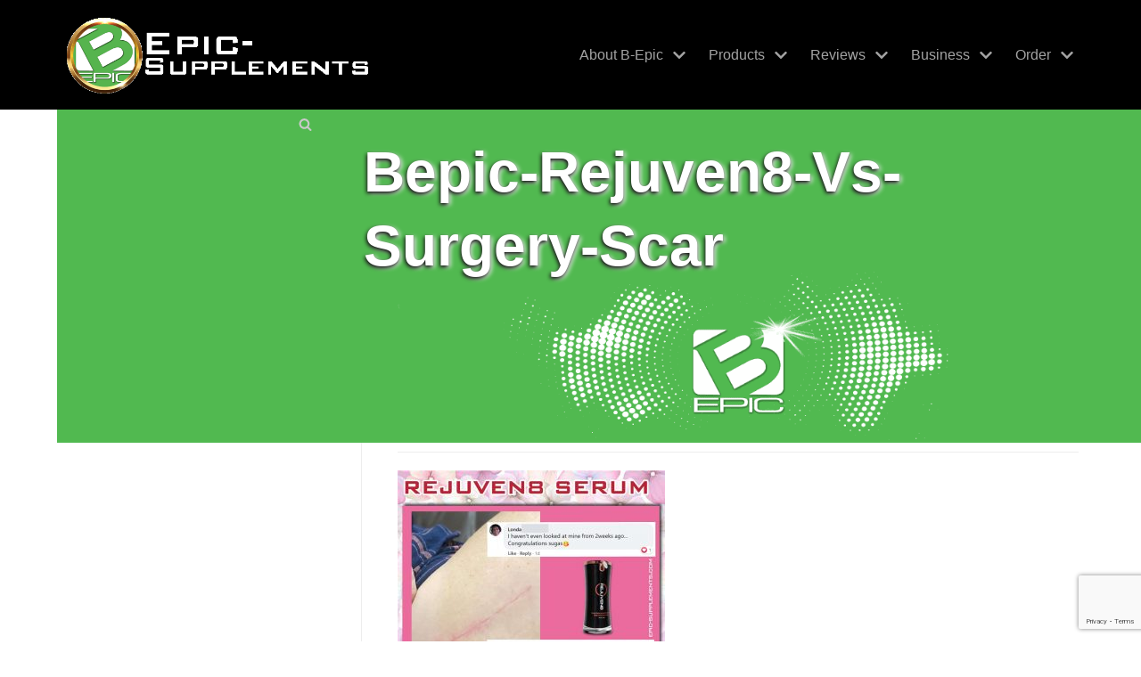

--- FILE ---
content_type: text/html; charset=UTF-8
request_url: https://epic-supplements.com/rejuven8-serum/bepic-rejuven8-vs-surgery-scar/
body_size: 12014
content:
<!DOCTYPE html><html dir="ltr" lang="en-US" prefix="og: https://ogp.me/ns#"><head><meta charset="UTF-8"><meta name="viewport" content="width=device-width, initial-scale=1, minimum-scale=1"><link rel="profile" href="http://gmpg.org/xfn/11"><link media="all" href="https://epic-supplements.com/wp-content/cache/autoptimize/css/autoptimize_9e1886079dc452a98941de465076c998.css" rel="stylesheet"><title>bepic-rejuven8-vs-surgery-scar | BEpic website: sign up &amp; buy products</title><meta name="robots" content="max-image-preview:large" /><link rel="canonical" href="https://epic-supplements.com/rejuven8-serum/bepic-rejuven8-vs-surgery-scar/" /><meta name="generator" content="All in One SEO (AIOSEO) 4.6.3" /><meta property="og:locale" content="en_US" /><meta property="og:site_name" content="BEpic website: sign up &amp; buy products | B-Epic Pills, B-Сardio &amp; B-Keto online shop" /><meta property="og:type" content="article" /><meta property="og:title" content="bepic-rejuven8-vs-surgery-scar | BEpic website: sign up &amp; buy products" /><meta property="og:url" content="https://epic-supplements.com/rejuven8-serum/bepic-rejuven8-vs-surgery-scar/" /><meta property="og:image" content="https://epic-supplements.com/wp-content/uploads/2021/05/bepic-logo-21.png" /><meta property="og:image:secure_url" content="https://epic-supplements.com/wp-content/uploads/2021/05/bepic-logo-21.png" /><meta property="article:published_time" content="2020-07-29T15:14:34+00:00" /><meta property="article:modified_time" content="2020-07-29T15:14:34+00:00" /><meta name="twitter:card" content="summary" /><meta name="twitter:title" content="bepic-rejuven8-vs-surgery-scar | BEpic website: sign up &amp; buy products" /><meta name="twitter:image" content="https://epic-supplements.com/wp-content/uploads/2021/05/bepic-logo-21.png" /> <script type="application/ld+json" class="aioseo-schema">{"@context":"https:\/\/schema.org","@graph":[{"@type":"BreadcrumbList","@id":"https:\/\/epic-supplements.com\/rejuven8-serum\/bepic-rejuven8-vs-surgery-scar\/#breadcrumblist","itemListElement":[{"@type":"ListItem","@id":"https:\/\/epic-supplements.com\/#listItem","position":1,"name":"Home","item":"https:\/\/epic-supplements.com\/","nextItem":"https:\/\/epic-supplements.com\/rejuven8-serum\/bepic-rejuven8-vs-surgery-scar\/#listItem"},{"@type":"ListItem","@id":"https:\/\/epic-supplements.com\/rejuven8-serum\/bepic-rejuven8-vs-surgery-scar\/#listItem","position":2,"name":"bepic-rejuven8-vs-surgery-scar","previousItem":"https:\/\/epic-supplements.com\/#listItem"}]},{"@type":"ItemPage","@id":"https:\/\/epic-supplements.com\/rejuven8-serum\/bepic-rejuven8-vs-surgery-scar\/#itempage","url":"https:\/\/epic-supplements.com\/rejuven8-serum\/bepic-rejuven8-vs-surgery-scar\/","name":"bepic-rejuven8-vs-surgery-scar | BEpic website: sign up & buy products","inLanguage":"en-US","isPartOf":{"@id":"https:\/\/epic-supplements.com\/#website"},"breadcrumb":{"@id":"https:\/\/epic-supplements.com\/rejuven8-serum\/bepic-rejuven8-vs-surgery-scar\/#breadcrumblist"},"author":{"@id":"https:\/\/epic-supplements.com\/author\/bbadmin\/#author"},"creator":{"@id":"https:\/\/epic-supplements.com\/author\/bbadmin\/#author"},"datePublished":"2020-07-29T15:14:34+00:00","dateModified":"2020-07-29T15:14:34+00:00"},{"@type":"Organization","@id":"https:\/\/epic-supplements.com\/#organization","name":"B-Epic","url":"https:\/\/epic-supplements.com\/","logo":{"@type":"ImageObject","url":"https:\/\/epic-supplements.com\/wp-content\/uploads\/2020\/04\/b-epic-logo-green.png","@id":"https:\/\/epic-supplements.com\/rejuven8-serum\/bepic-rejuven8-vs-surgery-scar\/#organizationLogo","width":303,"height":274,"caption":"BEpic"},"image":{"@id":"https:\/\/epic-supplements.com\/rejuven8-serum\/bepic-rejuven8-vs-surgery-scar\/#organizationLogo"}},{"@type":"Person","@id":"https:\/\/epic-supplements.com\/author\/bbadmin\/#author","url":"https:\/\/epic-supplements.com\/author\/bbadmin\/","name":"bbadmin","image":{"@type":"ImageObject","@id":"https:\/\/epic-supplements.com\/rejuven8-serum\/bepic-rejuven8-vs-surgery-scar\/#authorImage","url":"https:\/\/secure.gravatar.com\/avatar\/45953cb402244fa78578a7b351e1faa3?s=96&r=g","width":96,"height":96,"caption":"bbadmin"}},{"@type":"WebSite","@id":"https:\/\/epic-supplements.com\/#website","url":"https:\/\/epic-supplements.com\/","name":"BEpic \/ Bmvmt website: sign up & buy products","description":"B-Epic Pills, B-\u0421ardio & B-Keto online shop","inLanguage":"en-US","publisher":{"@id":"https:\/\/epic-supplements.com\/#organization"}}]}</script> <link rel='dns-prefetch' href='//www.google.com' /><link rel='dns-prefetch' href='//www.googletagmanager.com' /><link rel="alternate" type="application/rss+xml" title="BEpic website: sign up &amp; buy products &raquo; Feed" href="https://epic-supplements.com/feed/" /><link rel="alternate" type="application/rss+xml" title="BEpic website: sign up &amp; buy products &raquo; Comments Feed" href="https://epic-supplements.com/comments/feed/" /><link rel="alternate" type="application/rss+xml" title="BEpic website: sign up &amp; buy products &raquo; bepic-rejuven8-vs-surgery-scar Comments Feed" href="https://epic-supplements.com/rejuven8-serum/bepic-rejuven8-vs-surgery-scar/feed/" /> <script type="text/javascript">window._wpemojiSettings = {"baseUrl":"https:\/\/s.w.org\/images\/core\/emoji\/14.0.0\/72x72\/","ext":".png","svgUrl":"https:\/\/s.w.org\/images\/core\/emoji\/14.0.0\/svg\/","svgExt":".svg","source":{"concatemoji":"https:\/\/epic-supplements.com\/wp-includes\/js\/wp-emoji-release.min.js?ver=6.3.7"}};
/*! This file is auto-generated */
!function(i,n){var o,s,e;function c(e){try{var t={supportTests:e,timestamp:(new Date).valueOf()};sessionStorage.setItem(o,JSON.stringify(t))}catch(e){}}function p(e,t,n){e.clearRect(0,0,e.canvas.width,e.canvas.height),e.fillText(t,0,0);var t=new Uint32Array(e.getImageData(0,0,e.canvas.width,e.canvas.height).data),r=(e.clearRect(0,0,e.canvas.width,e.canvas.height),e.fillText(n,0,0),new Uint32Array(e.getImageData(0,0,e.canvas.width,e.canvas.height).data));return t.every(function(e,t){return e===r[t]})}function u(e,t,n){switch(t){case"flag":return n(e,"\ud83c\udff3\ufe0f\u200d\u26a7\ufe0f","\ud83c\udff3\ufe0f\u200b\u26a7\ufe0f")?!1:!n(e,"\ud83c\uddfa\ud83c\uddf3","\ud83c\uddfa\u200b\ud83c\uddf3")&&!n(e,"\ud83c\udff4\udb40\udc67\udb40\udc62\udb40\udc65\udb40\udc6e\udb40\udc67\udb40\udc7f","\ud83c\udff4\u200b\udb40\udc67\u200b\udb40\udc62\u200b\udb40\udc65\u200b\udb40\udc6e\u200b\udb40\udc67\u200b\udb40\udc7f");case"emoji":return!n(e,"\ud83e\udef1\ud83c\udffb\u200d\ud83e\udef2\ud83c\udfff","\ud83e\udef1\ud83c\udffb\u200b\ud83e\udef2\ud83c\udfff")}return!1}function f(e,t,n){var r="undefined"!=typeof WorkerGlobalScope&&self instanceof WorkerGlobalScope?new OffscreenCanvas(300,150):i.createElement("canvas"),a=r.getContext("2d",{willReadFrequently:!0}),o=(a.textBaseline="top",a.font="600 32px Arial",{});return e.forEach(function(e){o[e]=t(a,e,n)}),o}function t(e){var t=i.createElement("script");t.src=e,t.defer=!0,i.head.appendChild(t)}"undefined"!=typeof Promise&&(o="wpEmojiSettingsSupports",s=["flag","emoji"],n.supports={everything:!0,everythingExceptFlag:!0},e=new Promise(function(e){i.addEventListener("DOMContentLoaded",e,{once:!0})}),new Promise(function(t){var n=function(){try{var e=JSON.parse(sessionStorage.getItem(o));if("object"==typeof e&&"number"==typeof e.timestamp&&(new Date).valueOf()<e.timestamp+604800&&"object"==typeof e.supportTests)return e.supportTests}catch(e){}return null}();if(!n){if("undefined"!=typeof Worker&&"undefined"!=typeof OffscreenCanvas&&"undefined"!=typeof URL&&URL.createObjectURL&&"undefined"!=typeof Blob)try{var e="postMessage("+f.toString()+"("+[JSON.stringify(s),u.toString(),p.toString()].join(",")+"));",r=new Blob([e],{type:"text/javascript"}),a=new Worker(URL.createObjectURL(r),{name:"wpTestEmojiSupports"});return void(a.onmessage=function(e){c(n=e.data),a.terminate(),t(n)})}catch(e){}c(n=f(s,u,p))}t(n)}).then(function(e){for(var t in e)n.supports[t]=e[t],n.supports.everything=n.supports.everything&&n.supports[t],"flag"!==t&&(n.supports.everythingExceptFlag=n.supports.everythingExceptFlag&&n.supports[t]);n.supports.everythingExceptFlag=n.supports.everythingExceptFlag&&!n.supports.flag,n.DOMReady=!1,n.readyCallback=function(){n.DOMReady=!0}}).then(function(){return e}).then(function(){var e;n.supports.everything||(n.readyCallback(),(e=n.source||{}).concatemoji?t(e.concatemoji):e.wpemoji&&e.twemoji&&(t(e.twemoji),t(e.wpemoji)))}))}((window,document),window._wpemojiSettings);</script> <link rel='stylesheet' id='dashicons-css' href='https://epic-supplements.com/wp-includes/css/dashicons.min.css?ver=6.3.7' type='text/css' media='all' /> <script   type='text/javascript' src='https://epic-supplements.com/wp-includes/js/jquery/jquery.min.js?ver=3.7.0' id='jquery-core-js'></script> <script type='text/javascript' id='to-top-js-extra'>var to_top_options = {"scroll_offset":"99","icon_opacity":"50","style":"icon","icon_type":"dashicons-arrow-up-alt","icon_color":"#ffffff","icon_bg_color":"#d8ae13","icon_size":"30","border_radius":"23","image":"https:\/\/epic-supplements.com\/wp-content\/plugins\/to-top\/admin\/images\/default.png","image_width":"65","image_alt":"","location":"top-left","margin_x":"5","margin_y":"10","show_on_admin":"0","enable_autohide":"0","autohide_time":"2","enable_hide_small_device":"0","small_device_max_width":"640","reset":"0"};</script> <link rel="https://api.w.org/" href="https://epic-supplements.com/wp-json/" /><link rel="alternate" type="application/json" href="https://epic-supplements.com/wp-json/wp/v2/media/3443" /><link rel="EditURI" type="application/rsd+xml" title="RSD" href="https://epic-supplements.com/xmlrpc.php?rsd" /><meta name="generator" content="WordPress 6.3.7" /><link rel='shortlink' href='https://epic-supplements.com/?p=3443' /><link rel="alternate" type="application/json+oembed" href="https://epic-supplements.com/wp-json/oembed/1.0/embed?url=https%3A%2F%2Fepic-supplements.com%2Frejuven8-serum%2Fbepic-rejuven8-vs-surgery-scar%2F" /><link rel="alternate" type="text/xml+oembed" href="https://epic-supplements.com/wp-json/oembed/1.0/embed?url=https%3A%2F%2Fepic-supplements.com%2Frejuven8-serum%2Fbepic-rejuven8-vs-surgery-scar%2F&#038;format=xml" /><meta name="generator" content="Site Kit by Google 1.148.0" /><link rel="icon" href="https://epic-supplements.com/wp-content/uploads/2020/01/bepic_ico.png" sizes="32x32" /><link rel="icon" href="https://epic-supplements.com/wp-content/uploads/2020/01/bepic_ico.png" sizes="192x192" /><link rel="apple-touch-icon" href="https://epic-supplements.com/wp-content/uploads/2020/01/bepic_ico.png" /><meta name="msapplication-TileImage" content="https://epic-supplements.com/wp-content/uploads/2020/01/bepic_ico.png" /><style type="text/css" id="wp-custom-css">.header-menu-sidebar .nav-ul li .wrap {
    padding: 0 0;
}

.header-menu-sidebar .header-menu-sidebar-bg, .header-menu-sidebar .header-menu-sidebar-bg a:not(.button), .header-menu-sidebar .header-menu-sidebar-bg .navbar-toggle {
    color: #c3c4c7;
}

.header-menu-sidebar-inner 
{background-color:black}


/*.builder-item--primary-menu .nav-menu-primary > .primary-menu-ul li:not(.woocommerce-mini-cart-item) > a, .builder-item--primary-menu .nav-menu-primary > .primary-menu-ul li > a .caret-wrap .caret {
	color: #c1c0c0;
}

.builder-item--primary-menu .nav-menu-primary > .primary-menu-ul li.current-menu-item a, .builder-item--primary-menu .nav-menu-primary > .primary-menu-ul li.current-menu-item a .caret-wrap .caret {
	color: #0366d6;
}
*/

.header-menu-sidebar-inner .caret {
  font-size: 15px;
}

.wp-block-image .aligncenter>figcaption, .wp-block-image .alignleft>figcaption, .wp-block-image .alignright>figcaption,
.wp-block-image .alignnone>figcaption,
.wp-block-image.is-resized>figcaption {    
	  Font-Size:10pt;
	  font-style: italic;
	  font-weight:700;
	  text-align: center;
	  margin-top: 0px;
	padding-top: 0px;
	  color: DarkSlateGrey;
}

.excerpt-wrap ol li, .excerpt-wrap ul li, .nv-content-wrap ol li, .nv-content-wrap ul li {
    margin-top: 0px;
}

/* значок мобильного меню*/
.header-main-inner .navbar-toggle {
	color: #f5d07e;
	border-radius: 12px;
  border-width: medium}
.header-main-inner .icon-bar
{background-color:#f5d07e;
height: 3px;}


/*

.builder-item--primary-menu .nav-menu-primary > .primary-menu-ul li:not(.woocommerce-mini-cart-item) > a, .builder-item--primary-menu .nav-menu-primary > .primary-menu-ul li > a .caret-wrap .caret {
    color: 74CC31;
}

.builder-item--primary-menu .nav-menu-primary > .primary-menu-ul li.current-menu-item a, .builder-item--primary-menu .nav-menu-primary > .primary-menu-ul li.current-menu-item a .caret-wrap .caret {
	color: #74CC31}

.header-menu-sidebar-inner .nav-ul li a {    padding: 0px 0;
}
*/
.hfg_header .header-menu-sidebar .header-menu-sidebar-bg .nav-ul .sub-menu {
    background-color: #3d3d3d;
}

.page .nv-page-title-wrap {
    margin-top: 5px;
    margin-bottom: -25px;    
	  text-align:center
}

h1 {color:#fFFFFF; 
	 text-shadow:black -1px 2px 4px,
               white 2px 2px 5px;
	
	/* Добавленный фон */
	
	background-color:#51b950;
	background-image: url(https://epic-supplements.com/wp-content/uploads/2021/06/bepic-background.png);
	background-position: bottom;
	background-repeat: no-repeat;
  background-size: 50%;

	height: 52vh;     
	width: 200%;
	padding-top:4vh;
  margin-left:-50%;
	padding-left:45%;
	padding-right:45%;  
}


.wp-block-separator {
	background-repeat: no-repeat;	
	width:280px;
	height:25px;
	background-color: #fff;
  border:none !important;
  background-position: center;
	background-size: 100%; 
  background-image: url('https://epic-supplements.com/wp-content/uploads/2021/04/bepic_line.png');
}

.excerpt-wrap ul, .nv-content-wrap ul {
    list-style-type: square;	  
}

.wp-block-columns.has-background {
    padding: 1.0em 0.5em;
}

.wp-block-group.has-background {
    margin-top: 6px;
    margin-bottom: 6px;
	  padding:6px;	
}

p.has-background
{    padding: 1.25em 0.375em;}

h2, h3, h4
{text-align: center;
}
/*страничное меню*/
.ticss-3c95cdbc
{    padding-bottom: 6px; line-height:2;
}
.ticss-3c95cdbc .wp-block-button a {
    padding: 7px 4px;
    margin: 0px -9px -4px -9px;
}

/* оффер верх*/
.ticss-d81db478
{ border-radius:58px 1px;  
  margin-top:0px;
  border: 2px dashed blue;
}

/*оффер список */
.compactlist {
	margin:-10px;
  padding:0px;}

/* оффер низ*/
.ticss-4f2d972b {
  border-radius:8% 2%;
  padding:10px;  
  margin:10px;
	line-height: 1;
-webkit-box-shadow: 2px 2px 18px 0px rgba(34, 60, 80, 0.38);
-moz-box-shadow: 2px 2px 18px 0px rgba(34, 60, 80, 0.38);
	box-shadow: 2px 2px 18px 0px rgba(34, 60, 80, 0.38);}

/*скошеный прямоугоьник */
.ticss-21bf3dd8
{ border-radius: 10% 90% 8%    92% / 87%   8% 92% 13%;
  font-size:12pt;
  line-height:1.25;	
}

/*интересные факты */
.facts
{ border-radius:92% 8% 96% 4% / 13% 90% 10% 87%;  
	  font-size:12pt;
  line-height:1;
	;}


.ticss-test
{ margin-left:-9px;
	margin-right:-9px;
	border-radius:97% 3% 97% 3% / 0% 100% 0% 100% 
;}

/*
.nav-ul .sub-menu li .has-caret, .nav-ul .sub-menu li > a { padding: 3px 11px !important;  }
*/
@media only screen and (max-device-width: 768px) {
  #slider_8841 .owl-item p {
	  font-size:16px;
	  line-height:1.3;
	  margin-top: 7px; 
		margin-bottom: 8px; 		
	}
	h1 {background-size: 90%;}

/*рисунок на ширину мобильного */	
.widepic {
  display: block;
  margin-left: -5%;
  margin-right: -5%;
  width: 110%		
}
}

/*Аккордеон*/
.c-accordion__title {
	cursor:cell;
	background-color:#D8FFD9;
	margin-bottom:3px;
	margin-top:3px;
	margin-left:30px;
	margin-right:30px;
}

.excerpt-wrap ul, .nv-content-wrap ul {
    list-style-type: disc;
}

.ticss-122cbc69 {
  display: block !important;
  grid-gap:1px;	
}

.wp-block-button
{margin-left:-7px;}</style> 
 <script async src="https://www.googletagmanager.com/gtag/js?id=G-VQTVL3BQW1"></script> <script>window.dataLayer = window.dataLayer || [];
  function gtag(){dataLayer.push(arguments);}
  gtag('js', new Date());

  gtag('config', 'G-VQTVL3BQW1');</script> </head><body  class="attachment attachment-template-default attachmentid-3443 attachment-jpeg wp-custom-logo  nv-sidebar-left menu_sidebar_slide_left" id="neve_body"  ><div class="wrapper"><header class="header"  > <a class="neve-skip-link show-on-focus" href="#content" > Skip to content </a><div id="header-grid"  class="hfg_header site-header"><nav class="header--row header-main hide-on-mobile hide-on-tablet layout-full-contained nv-navbar header--row"
 data-row-id="main" data-show-on="desktop"><div
 class="header--row-inner header-main-inner"><div class="container"><div
 class="row row--wrapper"
 data-section="hfg_header_layout_main" ><div class="builder-item hfg-item-first col-4 desktop-left"><div class="item--inner builder-item--logo"
 data-section="title_tagline"
 data-item-id="logo"><div class="site-logo"> <a class="brand" href="https://epic-supplements.com/" title="BEpic website: sign up &amp; buy products"
 aria-label="BEpic website: sign up &amp; buy products"><img width="655" height="163" src="https://epic-supplements.com/wp-content/uploads/2021/05/bepic-logo-21.png" class="neve-site-logo skip-lazy" alt="bepic logo" decoding="async" data-variant="logo" fetchpriority="high" srcset="https://epic-supplements.com/wp-content/uploads/2021/05/bepic-logo-21.png 655w, https://epic-supplements.com/wp-content/uploads/2021/05/bepic-logo-21-300x75.png 300w" sizes="(max-width: 655px) 100vw, 655px" /></a></div></div></div><div class="builder-item has-nav hfg-item-last col-8 desktop-right"><div class="item--inner builder-item--primary-menu has_menu"
 data-section="header_menu_primary"
 data-item-id="primary-menu"><div class="nv-nav-wrap"><div role="navigation" class="style-border-top nav-menu-primary"
 aria-label="Primary Menu"><ul id="nv-primary-navigation-main" class="primary-menu-ul nav-ul"><li id="menu-item-204" class="menu-item menu-item-type-post_type menu-item-object-page menu-item-has-children menu-item-204"><a href="https://epic-supplements.com/bepic/"><span class="menu-item-title-wrap dd-title">About B-Epic</span><div tabindex="-1" class="caret-wrap 1"><span class="caret"><svg xmlns="http://www.w3.org/2000/svg" viewBox="0 0 448 512"><path d="M207.029 381.476L12.686 187.132c-9.373-9.373-9.373-24.569 0-33.941l22.667-22.667c9.357-9.357 24.522-9.375 33.901-.04L224 284.505l154.745-154.021c9.379-9.335 24.544-9.317 33.901.04l22.667 22.667c9.373 9.373 9.373 24.569 0 33.941L240.971 381.476c-9.373 9.372-24.569 9.372-33.942 0z"/></svg></span></div></a><ul class="sub-menu"><li id="menu-item-415" class="menu-item menu-item-type-post_type menu-item-object-page menu-item-415"><a href="https://epic-supplements.com/products/manufacturer/">Manufacturer</a></li><li id="menu-item-8756" class="menu-item menu-item-type-post_type menu-item-object-page menu-item-has-children menu-item-8756"><a href="https://epic-supplements.com/bepic/countries/"><span class="menu-item-title-wrap dd-title">BEpic Worldwide</span><div tabindex="-1" class="caret-wrap 3"><span class="caret"><svg xmlns="http://www.w3.org/2000/svg" viewBox="0 0 448 512"><path d="M207.029 381.476L12.686 187.132c-9.373-9.373-9.373-24.569 0-33.941l22.667-22.667c9.357-9.357 24.522-9.375 33.901-.04L224 284.505l154.745-154.021c9.379-9.335 24.544-9.317 33.901.04l22.667 22.667c9.373 9.373 9.373 24.569 0 33.941L240.971 381.476c-9.373 9.372-24.569 9.372-33.942 0z"/></svg></span></div></a><ul class="sub-menu"><li id="menu-item-6710" class="menu-item menu-item-type-post_type menu-item-object-page menu-item-6710"><a href="https://epic-supplements.com/bepic/countries/usa/">United States</a></li><li id="menu-item-11834" class="menu-item menu-item-type-post_type menu-item-object-page menu-item-11834"><a href="https://epic-supplements.com/bepic/countries/bepic-sweden/">Sweden</a></li><li id="menu-item-9153" class="menu-item menu-item-type-post_type menu-item-object-page menu-item-9153"><a href="https://epic-supplements.com/bepic/countries/australia/">Australia</a></li><li id="menu-item-7040" class="menu-item menu-item-type-post_type menu-item-object-page menu-item-7040"><a href="https://epic-supplements.com/bepic/countries/south-africa/">South Africa</a></li><li id="menu-item-9151" class="menu-item menu-item-type-post_type menu-item-object-page menu-item-9151"><a href="https://epic-supplements.com/bepic/countries/philippines/">Philippines</a></li><li id="menu-item-9155" class="menu-item menu-item-type-post_type menu-item-object-page menu-item-9155"><a href="https://epic-supplements.com/bepic/countries/">All countries</a></li></ul></li><li id="menu-item-2490" class="menu-item menu-item-type-post_type menu-item-object-page menu-item-2490"><a href="https://epic-supplements.com/products/product-faq/">B-Epic FAQ</a></li><li id="menu-item-11344" class="menu-item menu-item-type-post_type menu-item-object-page menu-item-11344"><a href="https://epic-supplements.com/bepic/bmvmt/">BMvmt System</a></li><li id="menu-item-13510" class="menu-item menu-item-type-post_type menu-item-object-page menu-item-13510"><a href="https://epic-supplements.com/bepic/rise-n-build/">Rise ‘n Build</a></li></ul></li><li id="menu-item-199" class="menu-item menu-item-type-post_type menu-item-object-page menu-item-has-children menu-item-199"><a href="https://epic-supplements.com/products/"><span class="menu-item-title-wrap dd-title">Products</span><div tabindex="-1" class="caret-wrap 13"><span class="caret"><svg xmlns="http://www.w3.org/2000/svg" viewBox="0 0 448 512"><path d="M207.029 381.476L12.686 187.132c-9.373-9.373-9.373-24.569 0-33.941l22.667-22.667c9.357-9.357 24.522-9.375 33.901-.04L224 284.505l154.745-154.021c9.379-9.335 24.544-9.317 33.901.04l22.667 22.667c9.373 9.373 9.373 24.569 0 33.941L240.971 381.476c-9.373 9.372-24.569 9.372-33.942 0z"/></svg></span></div></a><ul class="sub-menu"><li id="menu-item-12462" class="menu-item menu-item-type-post_type menu-item-object-page menu-item-12462"><a href="https://epic-supplements.com/products/">-All PRODUCTS-</a></li><li id="menu-item-15561" class="menu-item menu-item-type-post_type menu-item-object-page menu-item-15561"><a href="https://epic-supplements.com/triglp/">triGLP drops</a></li><li id="menu-item-2875" class="menu-item menu-item-type-post_type menu-item-object-page menu-item-has-children menu-item-2875"><a href="https://epic-supplements.com/products/3-pills-combo-system/"><span class="menu-item-title-wrap dd-title">3-Pills Combo</span><div tabindex="-1" class="caret-wrap 16"><span class="caret"><svg xmlns="http://www.w3.org/2000/svg" viewBox="0 0 448 512"><path d="M207.029 381.476L12.686 187.132c-9.373-9.373-9.373-24.569 0-33.941l22.667-22.667c9.357-9.357 24.522-9.375 33.901-.04L224 284.505l154.745-154.021c9.379-9.335 24.544-9.317 33.901.04l22.667 22.667c9.373 9.373 9.373 24.569 0 33.941L240.971 381.476c-9.373 9.372-24.569 9.372-33.942 0z"/></svg></span></div></a><ul class="sub-menu"><li id="menu-item-448" class="menu-item menu-item-type-post_type menu-item-object-page menu-item-448"><a href="https://epic-supplements.com/trio/">What is &#8220;Trio&#8221;</a></li><li id="menu-item-203" class="menu-item menu-item-type-post_type menu-item-object-page menu-item-has-children menu-item-203"><a href="https://epic-supplements.com/elev8/"><span class="menu-item-title-wrap dd-title">Elev8</span><div tabindex="-1" class="caret-wrap 18"><span class="caret"><svg xmlns="http://www.w3.org/2000/svg" viewBox="0 0 448 512"><path d="M207.029 381.476L12.686 187.132c-9.373-9.373-9.373-24.569 0-33.941l22.667-22.667c9.357-9.357 24.522-9.375 33.901-.04L224 284.505l154.745-154.021c9.379-9.335 24.544-9.317 33.901.04l22.667 22.667c9.373 9.373 9.373 24.569 0 33.941L240.971 381.476c-9.373 9.372-24.569 9.372-33.942 0z"/></svg></span></div></a><ul class="sub-menu"><li id="menu-item-2465" class="menu-item menu-item-type-post_type menu-item-object-page menu-item-2465"><a href="https://epic-supplements.com/elev8/composition/">Ingredients</a></li><li id="menu-item-3181" class="menu-item menu-item-type-post_type menu-item-object-page menu-item-3181"><a href="https://epic-supplements.com/trio/nootropic-pills/">Nootropics</a></li></ul></li><li id="menu-item-202" class="menu-item menu-item-type-post_type menu-item-object-page menu-item-has-children menu-item-202"><a href="https://epic-supplements.com/acceler8/"><span class="menu-item-title-wrap dd-title">Acceler8</span><div tabindex="-1" class="caret-wrap 21"><span class="caret"><svg xmlns="http://www.w3.org/2000/svg" viewBox="0 0 448 512"><path d="M207.029 381.476L12.686 187.132c-9.373-9.373-9.373-24.569 0-33.941l22.667-22.667c9.357-9.357 24.522-9.375 33.901-.04L224 284.505l154.745-154.021c9.379-9.335 24.544-9.317 33.901.04l22.667 22.667c9.373 9.373 9.373 24.569 0 33.941L240.971 381.476c-9.373 9.372-24.569 9.372-33.942 0z"/></svg></span></div></a><ul class="sub-menu"><li id="menu-item-3017" class="menu-item menu-item-type-post_type menu-item-object-page menu-item-3017"><a href="https://epic-supplements.com/acceler8/ingredients/">Ingredients</a></li><li id="menu-item-1766" class="menu-item menu-item-type-post_type menu-item-object-page menu-item-1766"><a href="https://epic-supplements.com/acceler8/sleeping-weightloss/">Lose weight &#038; sleeping</a></li></ul></li><li id="menu-item-3567" class="menu-item menu-item-type-post_type menu-item-object-page menu-item-3567"><a href="https://epic-supplements.com/trio/how-to-take/">How to take</a></li><li id="menu-item-2880" class="menu-item menu-item-type-post_type menu-item-object-page menu-item-2880"><a href="https://epic-supplements.com/trio/regimen/">Regimen</a></li><li id="menu-item-2489" class="menu-item menu-item-type-post_type menu-item-object-page menu-item-2489"><a href="https://epic-supplements.com/products/side-effects/">Side Effects</a></li></ul></li><li id="menu-item-15160" class="menu-item menu-item-type-post_type menu-item-object-page menu-item-15160"><a href="https://epic-supplements.com/2-minute-wrinkle-reducer/">Wrinkle Reducer</a></li><li id="menu-item-13680" class="menu-item menu-item-type-post_type menu-item-object-page menu-item-13680"><a href="https://epic-supplements.com/w8-magic-capsules-and-drops/">W8 Magic</a></li><li id="menu-item-11772" class="menu-item menu-item-type-post_type menu-item-object-page menu-item-11772"><a href="https://epic-supplements.com/immunocode-bepic/">ImmunoCode</a></li><li id="menu-item-11751" class="menu-item menu-item-type-post_type menu-item-object-page menu-item-11751"><a href="https://epic-supplements.com/bepic-bcardio/">B-Cardio</a></li><li id="menu-item-355" class="menu-item menu-item-type-post_type menu-item-object-page menu-item-355"><a href="https://epic-supplements.com/rejuven8-serum/">Rejuven8</a></li><li id="menu-item-4964" class="menu-item menu-item-type-post_type menu-item-object-page menu-item-4964"><a href="https://epic-supplements.com/regener8-bepic/">Regener8 Tea</a></li><li id="menu-item-4988" class="menu-item menu-item-type-post_type menu-item-object-page menu-item-4988"><a href="https://epic-supplements.com/allevi8-patches/">Allevi8 Patches</a></li><li id="menu-item-5948" class="menu-item menu-item-type-post_type menu-item-object-page menu-item-5948"><a href="https://epic-supplements.com/nutrinrg-by-bepic/">NutriNRG Drink</a></li><li id="menu-item-15265" class="menu-item menu-item-type-post_type menu-item-object-page menu-item-15265"><a href="https://epic-supplements.com/epic-slim/">EpicSlim</a></li><li id="menu-item-10387" class="menu-item menu-item-type-post_type menu-item-object-page menu-item-10387"><a href="https://epic-supplements.com/bepic-blue-tea/">Royal Blue Tea</a></li><li id="menu-item-15202" class="menu-item menu-item-type-post_type menu-item-object-page menu-item-15202"><a href="https://epic-supplements.com/bepic-gr8-greens/">Gr8 Greens</a></li><li id="menu-item-12437" class="menu-item menu-item-type-post_type menu-item-object-page menu-item-12437"><a href="https://epic-supplements.com/b-eco-bepic/">B-Eco Fuel Tabs</a></li><li id="menu-item-563" class="menu-item menu-item-type-post_type menu-item-object-page menu-item-563"><a href="https://epic-supplements.com/products/prices/">—Price List</a></li></ul></li><li id="menu-item-361" class="menu-item menu-item-type-post_type menu-item-object-page menu-item-has-children menu-item-361"><a href="https://epic-supplements.com/products/reviews/"><span class="menu-item-title-wrap dd-title">Reviews</span><div tabindex="-1" class="caret-wrap 40"><span class="caret"><svg xmlns="http://www.w3.org/2000/svg" viewBox="0 0 448 512"><path d="M207.029 381.476L12.686 187.132c-9.373-9.373-9.373-24.569 0-33.941l22.667-22.667c9.357-9.357 24.522-9.375 33.901-.04L224 284.505l154.745-154.021c9.379-9.335 24.544-9.317 33.901.04l22.667 22.667c9.373 9.373 9.373 24.569 0 33.941L240.971 381.476c-9.373 9.372-24.569 9.372-33.942 0z"/></svg></span></div></a><ul class="sub-menu"><li id="menu-item-1233" class="menu-item menu-item-type-post_type menu-item-object-page menu-item-1233"><a href="https://epic-supplements.com/elev8/before-and-after/">Before and After pics</a></li><li id="menu-item-3663" class="menu-item menu-item-type-post_type menu-item-object-page menu-item-3663"><a href="https://epic-supplements.com/elev8/before-and-after/makeover/">Makeover with BEpic</a></li><li id="menu-item-875" class="menu-item menu-item-type-post_type menu-item-object-page menu-item-875"><a href="https://epic-supplements.com/trio/weight-loss/">Weight Loss Reviews</a></li><li id="menu-item-2320" class="menu-item menu-item-type-post_type menu-item-object-page menu-item-2320"><a href="https://epic-supplements.com/products/reviews/true-or-scam/">Reviews of Skeptics</a></li><li id="menu-item-1223" class="menu-item menu-item-type-post_type menu-item-object-page menu-item-1223"><a href="https://epic-supplements.com/products/negative-reviews/">Negative Reviews</a></li></ul></li><li id="menu-item-200" class="menu-item menu-item-type-post_type menu-item-object-page menu-item-has-children menu-item-200"><a href="https://epic-supplements.com/business/"><span class="menu-item-title-wrap dd-title">Business</span><div tabindex="-1" class="caret-wrap 46"><span class="caret"><svg xmlns="http://www.w3.org/2000/svg" viewBox="0 0 448 512"><path d="M207.029 381.476L12.686 187.132c-9.373-9.373-9.373-24.569 0-33.941l22.667-22.667c9.357-9.357 24.522-9.375 33.901-.04L224 284.505l154.745-154.021c9.379-9.335 24.544-9.317 33.901.04l22.667 22.667c9.373 9.373 9.373 24.569 0 33.941L240.971 381.476c-9.373 9.372-24.569 9.372-33.942 0z"/></svg></span></div></a><ul class="sub-menu"><li id="menu-item-15157" class="menu-item menu-item-type-post_type menu-item-object-page menu-item-15157"><a href="https://epic-supplements.com/order-elev8-acceler8-online/">Price List</a></li><li id="menu-item-359" class="menu-item menu-item-type-post_type menu-item-object-page menu-item-359"><a href="https://epic-supplements.com/compensation-plan/">Compenstion Plan</a></li><li id="menu-item-1184" class="menu-item menu-item-type-post_type menu-item-object-page menu-item-1184"><a href="https://epic-supplements.com/compensation-plan/bepic-bonuses/">Bonuses in Details</a></li><li id="menu-item-2658" class="menu-item menu-item-type-post_type menu-item-object-page menu-item-2658"><a href="https://epic-supplements.com/bepic-membership/">Distributors &#038; Customers</a></li><li id="menu-item-911" class="menu-item menu-item-type-post_type menu-item-object-page menu-item-911"><a href="https://epic-supplements.com/manual/">Handbook and FAQ</a></li><li id="menu-item-2434" class="menu-item menu-item-type-post_type menu-item-object-page menu-item-2434"><a href="https://epic-supplements.com/b-epic-testimonies/">Business Testimonies</a></li><li id="menu-item-887" class="menu-item menu-item-type-post_type menu-item-object-page menu-item-887"><a href="https://epic-supplements.com/how-to-start/">How to Start</a></li><li id="menu-item-826" class="menu-item menu-item-type-post_type menu-item-object-page menu-item-826"><a href="https://epic-supplements.com/bepic-login/">How to login BEpic</a></li></ul></li><li id="menu-item-1694" class="menu-item menu-item-type-post_type menu-item-object-page menu-item-has-children menu-item-1694"><a href="https://epic-supplements.com/order-elev8-acceler8-online/"><span class="menu-item-title-wrap dd-title">Order</span><div tabindex="-1" class="caret-wrap 55"><span class="caret"><svg xmlns="http://www.w3.org/2000/svg" viewBox="0 0 448 512"><path d="M207.029 381.476L12.686 187.132c-9.373-9.373-9.373-24.569 0-33.941l22.667-22.667c9.357-9.357 24.522-9.375 33.901-.04L224 284.505l154.745-154.021c9.379-9.335 24.544-9.317 33.901.04l22.667 22.667c9.373 9.373 9.373 24.569 0 33.941L240.971 381.476c-9.373 9.372-24.569 9.372-33.942 0z"/></svg></span></div></a><ul class="sub-menu"><li id="menu-item-13144" class="menu-item menu-item-type-post_type menu-item-object-page menu-item-13144"><a href="https://epic-supplements.com/order-elev8-acceler8-online/">Catalogue &#038; Prices</a></li><li id="menu-item-356" class="menu-item menu-item-type-post_type menu-item-object-page menu-item-356"><a href="https://epic-supplements.com/sign-up-bepic/">How to Buy</a></li><li id="menu-item-708" class="menu-item menu-item-type-post_type menu-item-object-page menu-item-708"><a href="https://epic-supplements.com/sign-up-bepic/bepic-sponsor-code/">Sponsor Username</a></li><li id="menu-item-1765" class="menu-item menu-item-type-post_type menu-item-object-page menu-item-1765"><a href="https://epic-supplements.com/contacts/">Contact us</a></li></ul></li></ul></div></div></div></div></div></div></div></nav><nav class="header--row header-main hide-on-desktop layout-full-contained nv-navbar header--row"
 data-row-id="main" data-show-on="mobile"><div
 class="header--row-inner header-main-inner"><div class="container"><div
 class="row row--wrapper"
 data-section="hfg_header_layout_main" ><div class="builder-item hfg-item-first col-8 tablet-left mobile-left"><div class="item--inner builder-item--logo"
 data-section="title_tagline"
 data-item-id="logo"><div class="site-logo"> <a class="brand" href="https://epic-supplements.com/" title="BEpic website: sign up &amp; buy products"
 aria-label="BEpic website: sign up &amp; buy products"><img width="655" height="163" src="https://epic-supplements.com/wp-content/uploads/2021/05/bepic-logo-21.png" class="neve-site-logo skip-lazy" alt="bepic logo" decoding="async" data-variant="logo" srcset="https://epic-supplements.com/wp-content/uploads/2021/05/bepic-logo-21.png 655w, https://epic-supplements.com/wp-content/uploads/2021/05/bepic-logo-21-300x75.png 300w" sizes="(max-width: 655px) 100vw, 655px" /></a></div></div></div><div class="builder-item hfg-item-last col-4 tablet-right mobile-right"><div class="item--inner builder-item--nav-icon"
 data-section="header_menu_icon"
 data-item-id="nav-icon"><div class="menu-mobile-toggle item-button navbar-toggle-wrapper"> <button type="button" class=" navbar-toggle"
 value="Navigation Menu"
 aria-label="Navigation Menu "> <span class="bars"> <span class="icon-bar"></span> <span class="icon-bar"></span> <span class="icon-bar"></span> </span> <span class="screen-reader-text">Navigation Menu</span> </button></div></div></div></div></div></div></nav><div
 id="header-menu-sidebar" class="header-menu-sidebar menu-sidebar-panel slide_left"
 data-row-id="sidebar"><div id="header-menu-sidebar-bg" class="header-menu-sidebar-bg"><div class="close-sidebar-panel navbar-toggle-wrapper"> <button type="button" class="hamburger is-active  navbar-toggle active" 					value="Navigation Menu"
 aria-label="Navigation Menu "> <span class="bars"> <span class="icon-bar"></span> <span class="icon-bar"></span> <span class="icon-bar"></span> </span> <span class="screen-reader-text"> Navigation Menu </span> </button></div><div id="header-menu-sidebar-inner" class="header-menu-sidebar-inner "><div class="builder-item has-nav hfg-item-last hfg-item-first col-12 mobile-left tablet-left desktop-right"><div class="item--inner builder-item--primary-menu has_menu"
 data-section="header_menu_primary"
 data-item-id="primary-menu"><div class="nv-nav-wrap"><div role="navigation" class="style-border-top nav-menu-primary"
 aria-label="Primary Menu"><ul id="nv-primary-navigation-sidebar" class="primary-menu-ul nav-ul"><li class="menu-item menu-item-type-post_type menu-item-object-page menu-item-has-children menu-item-204"><div class="wrap"><a href="https://epic-supplements.com/bepic/"><span class="menu-item-title-wrap dd-title">About B-Epic</span></a><button tabindex="0" type="button" class="caret-wrap navbar-toggle 1"><span class="caret"><svg xmlns="http://www.w3.org/2000/svg" viewBox="0 0 448 512"><path d="M207.029 381.476L12.686 187.132c-9.373-9.373-9.373-24.569 0-33.941l22.667-22.667c9.357-9.357 24.522-9.375 33.901-.04L224 284.505l154.745-154.021c9.379-9.335 24.544-9.317 33.901.04l22.667 22.667c9.373 9.373 9.373 24.569 0 33.941L240.971 381.476c-9.373 9.372-24.569 9.372-33.942 0z"/></svg></span></button></div><ul class="sub-menu"><li class="menu-item menu-item-type-post_type menu-item-object-page menu-item-415"><a href="https://epic-supplements.com/products/manufacturer/">Manufacturer</a></li><li class="menu-item menu-item-type-post_type menu-item-object-page menu-item-has-children menu-item-8756"><div class="wrap"><a href="https://epic-supplements.com/bepic/countries/"><span class="menu-item-title-wrap dd-title">BEpic Worldwide</span></a><button tabindex="0" type="button" class="caret-wrap navbar-toggle 3"><span class="caret"><svg xmlns="http://www.w3.org/2000/svg" viewBox="0 0 448 512"><path d="M207.029 381.476L12.686 187.132c-9.373-9.373-9.373-24.569 0-33.941l22.667-22.667c9.357-9.357 24.522-9.375 33.901-.04L224 284.505l154.745-154.021c9.379-9.335 24.544-9.317 33.901.04l22.667 22.667c9.373 9.373 9.373 24.569 0 33.941L240.971 381.476c-9.373 9.372-24.569 9.372-33.942 0z"/></svg></span></button></div><ul class="sub-menu"><li class="menu-item menu-item-type-post_type menu-item-object-page menu-item-6710"><a href="https://epic-supplements.com/bepic/countries/usa/">United States</a></li><li class="menu-item menu-item-type-post_type menu-item-object-page menu-item-11834"><a href="https://epic-supplements.com/bepic/countries/bepic-sweden/">Sweden</a></li><li class="menu-item menu-item-type-post_type menu-item-object-page menu-item-9153"><a href="https://epic-supplements.com/bepic/countries/australia/">Australia</a></li><li class="menu-item menu-item-type-post_type menu-item-object-page menu-item-7040"><a href="https://epic-supplements.com/bepic/countries/south-africa/">South Africa</a></li><li class="menu-item menu-item-type-post_type menu-item-object-page menu-item-9151"><a href="https://epic-supplements.com/bepic/countries/philippines/">Philippines</a></li><li class="menu-item menu-item-type-post_type menu-item-object-page menu-item-9155"><a href="https://epic-supplements.com/bepic/countries/">All countries</a></li></ul></li><li class="menu-item menu-item-type-post_type menu-item-object-page menu-item-2490"><a href="https://epic-supplements.com/products/product-faq/">B-Epic FAQ</a></li><li class="menu-item menu-item-type-post_type menu-item-object-page menu-item-11344"><a href="https://epic-supplements.com/bepic/bmvmt/">BMvmt System</a></li><li class="menu-item menu-item-type-post_type menu-item-object-page menu-item-13510"><a href="https://epic-supplements.com/bepic/rise-n-build/">Rise ‘n Build</a></li></ul></li><li class="menu-item menu-item-type-post_type menu-item-object-page menu-item-has-children menu-item-199"><div class="wrap"><a href="https://epic-supplements.com/products/"><span class="menu-item-title-wrap dd-title">Products</span></a><button tabindex="0" type="button" class="caret-wrap navbar-toggle 13"><span class="caret"><svg xmlns="http://www.w3.org/2000/svg" viewBox="0 0 448 512"><path d="M207.029 381.476L12.686 187.132c-9.373-9.373-9.373-24.569 0-33.941l22.667-22.667c9.357-9.357 24.522-9.375 33.901-.04L224 284.505l154.745-154.021c9.379-9.335 24.544-9.317 33.901.04l22.667 22.667c9.373 9.373 9.373 24.569 0 33.941L240.971 381.476c-9.373 9.372-24.569 9.372-33.942 0z"/></svg></span></button></div><ul class="sub-menu"><li class="menu-item menu-item-type-post_type menu-item-object-page menu-item-12462"><a href="https://epic-supplements.com/products/">-All PRODUCTS-</a></li><li class="menu-item menu-item-type-post_type menu-item-object-page menu-item-15561"><a href="https://epic-supplements.com/triglp/">triGLP drops</a></li><li class="menu-item menu-item-type-post_type menu-item-object-page menu-item-has-children menu-item-2875"><div class="wrap"><a href="https://epic-supplements.com/products/3-pills-combo-system/"><span class="menu-item-title-wrap dd-title">3-Pills Combo</span></a><button tabindex="0" type="button" class="caret-wrap navbar-toggle 16"><span class="caret"><svg xmlns="http://www.w3.org/2000/svg" viewBox="0 0 448 512"><path d="M207.029 381.476L12.686 187.132c-9.373-9.373-9.373-24.569 0-33.941l22.667-22.667c9.357-9.357 24.522-9.375 33.901-.04L224 284.505l154.745-154.021c9.379-9.335 24.544-9.317 33.901.04l22.667 22.667c9.373 9.373 9.373 24.569 0 33.941L240.971 381.476c-9.373 9.372-24.569 9.372-33.942 0z"/></svg></span></button></div><ul class="sub-menu"><li class="menu-item menu-item-type-post_type menu-item-object-page menu-item-448"><a href="https://epic-supplements.com/trio/">What is &#8220;Trio&#8221;</a></li><li class="menu-item menu-item-type-post_type menu-item-object-page menu-item-has-children menu-item-203"><div class="wrap"><a href="https://epic-supplements.com/elev8/"><span class="menu-item-title-wrap dd-title">Elev8</span></a><button tabindex="0" type="button" class="caret-wrap navbar-toggle 18"><span class="caret"><svg xmlns="http://www.w3.org/2000/svg" viewBox="0 0 448 512"><path d="M207.029 381.476L12.686 187.132c-9.373-9.373-9.373-24.569 0-33.941l22.667-22.667c9.357-9.357 24.522-9.375 33.901-.04L224 284.505l154.745-154.021c9.379-9.335 24.544-9.317 33.901.04l22.667 22.667c9.373 9.373 9.373 24.569 0 33.941L240.971 381.476c-9.373 9.372-24.569 9.372-33.942 0z"/></svg></span></button></div><ul class="sub-menu"><li class="menu-item menu-item-type-post_type menu-item-object-page menu-item-2465"><a href="https://epic-supplements.com/elev8/composition/">Ingredients</a></li><li class="menu-item menu-item-type-post_type menu-item-object-page menu-item-3181"><a href="https://epic-supplements.com/trio/nootropic-pills/">Nootropics</a></li></ul></li><li class="menu-item menu-item-type-post_type menu-item-object-page menu-item-has-children menu-item-202"><div class="wrap"><a href="https://epic-supplements.com/acceler8/"><span class="menu-item-title-wrap dd-title">Acceler8</span></a><button tabindex="0" type="button" class="caret-wrap navbar-toggle 21"><span class="caret"><svg xmlns="http://www.w3.org/2000/svg" viewBox="0 0 448 512"><path d="M207.029 381.476L12.686 187.132c-9.373-9.373-9.373-24.569 0-33.941l22.667-22.667c9.357-9.357 24.522-9.375 33.901-.04L224 284.505l154.745-154.021c9.379-9.335 24.544-9.317 33.901.04l22.667 22.667c9.373 9.373 9.373 24.569 0 33.941L240.971 381.476c-9.373 9.372-24.569 9.372-33.942 0z"/></svg></span></button></div><ul class="sub-menu"><li class="menu-item menu-item-type-post_type menu-item-object-page menu-item-3017"><a href="https://epic-supplements.com/acceler8/ingredients/">Ingredients</a></li><li class="menu-item menu-item-type-post_type menu-item-object-page menu-item-1766"><a href="https://epic-supplements.com/acceler8/sleeping-weightloss/">Lose weight &#038; sleeping</a></li></ul></li><li class="menu-item menu-item-type-post_type menu-item-object-page menu-item-3567"><a href="https://epic-supplements.com/trio/how-to-take/">How to take</a></li><li class="menu-item menu-item-type-post_type menu-item-object-page menu-item-2880"><a href="https://epic-supplements.com/trio/regimen/">Regimen</a></li><li class="menu-item menu-item-type-post_type menu-item-object-page menu-item-2489"><a href="https://epic-supplements.com/products/side-effects/">Side Effects</a></li></ul></li><li class="menu-item menu-item-type-post_type menu-item-object-page menu-item-15160"><a href="https://epic-supplements.com/2-minute-wrinkle-reducer/">Wrinkle Reducer</a></li><li class="menu-item menu-item-type-post_type menu-item-object-page menu-item-13680"><a href="https://epic-supplements.com/w8-magic-capsules-and-drops/">W8 Magic</a></li><li class="menu-item menu-item-type-post_type menu-item-object-page menu-item-11772"><a href="https://epic-supplements.com/immunocode-bepic/">ImmunoCode</a></li><li class="menu-item menu-item-type-post_type menu-item-object-page menu-item-11751"><a href="https://epic-supplements.com/bepic-bcardio/">B-Cardio</a></li><li class="menu-item menu-item-type-post_type menu-item-object-page menu-item-355"><a href="https://epic-supplements.com/rejuven8-serum/">Rejuven8</a></li><li class="menu-item menu-item-type-post_type menu-item-object-page menu-item-4964"><a href="https://epic-supplements.com/regener8-bepic/">Regener8 Tea</a></li><li class="menu-item menu-item-type-post_type menu-item-object-page menu-item-4988"><a href="https://epic-supplements.com/allevi8-patches/">Allevi8 Patches</a></li><li class="menu-item menu-item-type-post_type menu-item-object-page menu-item-5948"><a href="https://epic-supplements.com/nutrinrg-by-bepic/">NutriNRG Drink</a></li><li class="menu-item menu-item-type-post_type menu-item-object-page menu-item-15265"><a href="https://epic-supplements.com/epic-slim/">EpicSlim</a></li><li class="menu-item menu-item-type-post_type menu-item-object-page menu-item-10387"><a href="https://epic-supplements.com/bepic-blue-tea/">Royal Blue Tea</a></li><li class="menu-item menu-item-type-post_type menu-item-object-page menu-item-15202"><a href="https://epic-supplements.com/bepic-gr8-greens/">Gr8 Greens</a></li><li class="menu-item menu-item-type-post_type menu-item-object-page menu-item-12437"><a href="https://epic-supplements.com/b-eco-bepic/">B-Eco Fuel Tabs</a></li><li class="menu-item menu-item-type-post_type menu-item-object-page menu-item-563"><a href="https://epic-supplements.com/products/prices/">—Price List</a></li></ul></li><li class="menu-item menu-item-type-post_type menu-item-object-page menu-item-has-children menu-item-361"><div class="wrap"><a href="https://epic-supplements.com/products/reviews/"><span class="menu-item-title-wrap dd-title">Reviews</span></a><button tabindex="0" type="button" class="caret-wrap navbar-toggle 40"><span class="caret"><svg xmlns="http://www.w3.org/2000/svg" viewBox="0 0 448 512"><path d="M207.029 381.476L12.686 187.132c-9.373-9.373-9.373-24.569 0-33.941l22.667-22.667c9.357-9.357 24.522-9.375 33.901-.04L224 284.505l154.745-154.021c9.379-9.335 24.544-9.317 33.901.04l22.667 22.667c9.373 9.373 9.373 24.569 0 33.941L240.971 381.476c-9.373 9.372-24.569 9.372-33.942 0z"/></svg></span></button></div><ul class="sub-menu"><li class="menu-item menu-item-type-post_type menu-item-object-page menu-item-1233"><a href="https://epic-supplements.com/elev8/before-and-after/">Before and After pics</a></li><li class="menu-item menu-item-type-post_type menu-item-object-page menu-item-3663"><a href="https://epic-supplements.com/elev8/before-and-after/makeover/">Makeover with BEpic</a></li><li class="menu-item menu-item-type-post_type menu-item-object-page menu-item-875"><a href="https://epic-supplements.com/trio/weight-loss/">Weight Loss Reviews</a></li><li class="menu-item menu-item-type-post_type menu-item-object-page menu-item-2320"><a href="https://epic-supplements.com/products/reviews/true-or-scam/">Reviews of Skeptics</a></li><li class="menu-item menu-item-type-post_type menu-item-object-page menu-item-1223"><a href="https://epic-supplements.com/products/negative-reviews/">Negative Reviews</a></li></ul></li><li class="menu-item menu-item-type-post_type menu-item-object-page menu-item-has-children menu-item-200"><div class="wrap"><a href="https://epic-supplements.com/business/"><span class="menu-item-title-wrap dd-title">Business</span></a><button tabindex="0" type="button" class="caret-wrap navbar-toggle 46"><span class="caret"><svg xmlns="http://www.w3.org/2000/svg" viewBox="0 0 448 512"><path d="M207.029 381.476L12.686 187.132c-9.373-9.373-9.373-24.569 0-33.941l22.667-22.667c9.357-9.357 24.522-9.375 33.901-.04L224 284.505l154.745-154.021c9.379-9.335 24.544-9.317 33.901.04l22.667 22.667c9.373 9.373 9.373 24.569 0 33.941L240.971 381.476c-9.373 9.372-24.569 9.372-33.942 0z"/></svg></span></button></div><ul class="sub-menu"><li class="menu-item menu-item-type-post_type menu-item-object-page menu-item-15157"><a href="https://epic-supplements.com/order-elev8-acceler8-online/">Price List</a></li><li class="menu-item menu-item-type-post_type menu-item-object-page menu-item-359"><a href="https://epic-supplements.com/compensation-plan/">Compenstion Plan</a></li><li class="menu-item menu-item-type-post_type menu-item-object-page menu-item-1184"><a href="https://epic-supplements.com/compensation-plan/bepic-bonuses/">Bonuses in Details</a></li><li class="menu-item menu-item-type-post_type menu-item-object-page menu-item-2658"><a href="https://epic-supplements.com/bepic-membership/">Distributors &#038; Customers</a></li><li class="menu-item menu-item-type-post_type menu-item-object-page menu-item-911"><a href="https://epic-supplements.com/manual/">Handbook and FAQ</a></li><li class="menu-item menu-item-type-post_type menu-item-object-page menu-item-2434"><a href="https://epic-supplements.com/b-epic-testimonies/">Business Testimonies</a></li><li class="menu-item menu-item-type-post_type menu-item-object-page menu-item-887"><a href="https://epic-supplements.com/how-to-start/">How to Start</a></li><li class="menu-item menu-item-type-post_type menu-item-object-page menu-item-826"><a href="https://epic-supplements.com/bepic-login/">How to login BEpic</a></li></ul></li><li class="menu-item menu-item-type-post_type menu-item-object-page menu-item-has-children menu-item-1694"><div class="wrap"><a href="https://epic-supplements.com/order-elev8-acceler8-online/"><span class="menu-item-title-wrap dd-title">Order</span></a><button tabindex="0" type="button" class="caret-wrap navbar-toggle 55"><span class="caret"><svg xmlns="http://www.w3.org/2000/svg" viewBox="0 0 448 512"><path d="M207.029 381.476L12.686 187.132c-9.373-9.373-9.373-24.569 0-33.941l22.667-22.667c9.357-9.357 24.522-9.375 33.901-.04L224 284.505l154.745-154.021c9.379-9.335 24.544-9.317 33.901.04l22.667 22.667c9.373 9.373 9.373 24.569 0 33.941L240.971 381.476c-9.373 9.372-24.569 9.372-33.942 0z"/></svg></span></button></div><ul class="sub-menu"><li class="menu-item menu-item-type-post_type menu-item-object-page menu-item-13144"><a href="https://epic-supplements.com/order-elev8-acceler8-online/">Catalogue &#038; Prices</a></li><li class="menu-item menu-item-type-post_type menu-item-object-page menu-item-356"><a href="https://epic-supplements.com/sign-up-bepic/">How to Buy</a></li><li class="menu-item menu-item-type-post_type menu-item-object-page menu-item-708"><a href="https://epic-supplements.com/sign-up-bepic/bepic-sponsor-code/">Sponsor Username</a></li><li class="menu-item menu-item-type-post_type menu-item-object-page menu-item-1765"><a href="https://epic-supplements.com/contacts/">Contact us</a></li></ul></li></ul></div></div></div></div></div></div></div><div class="header-menu-sidebar-overlay hfg-ov"></div></div></header><main id="content" class="neve-main"><div class="container single-page-container"><div class="row"><div class="nv-sidebar-wrap col-sm-12 nv-left blog-sidebar " ><aside id="secondary" role="complementary"><div id="search-2" class="widget widget_search"><form role="search"
 method="get"
 class="search-form"
 action="https://epic-supplements.com/"> <label> <span class="screen-reader-text">Search for...</span> </label> <input type="search"
 class="search-field"
 aria-label="Search"
 placeholder="Search for..."
 value=""
 name="s"/> <button type="submit"
 class="search-submit"
 aria-label="Search"> <span class="nv-search-icon-wrap"> <span class="nv-icon nv-search" > <svg width="15" height="15" viewBox="0 0 1792 1792" xmlns="http://www.w3.org/2000/svg"><path d="M1216 832q0-185-131.5-316.5t-316.5-131.5-316.5 131.5-131.5 316.5 131.5 316.5 316.5 131.5 316.5-131.5 131.5-316.5zm512 832q0 52-38 90t-90 38q-54 0-90-38l-343-342q-179 124-399 124-143 0-273.5-55.5t-225-150-150-225-55.5-273.5 55.5-273.5 150-225 225-150 273.5-55.5 273.5 55.5 225 150 150 225 55.5 273.5q0 220-124 399l343 343q37 37 37 90z"/></svg> </span></span> </button></form></div><div id="recent-posts-2" class="widget widget_recent_entries"><p class="widget-title">Recent Posts</p><ul><li> <a href="https://epic-supplements.com/b-epic-elev8-acceler8-reviews-vol-3/">B-Epic Elev8/Acceler8 Reviews (Vol.3)</a></li><li> <a href="https://epic-supplements.com/b-epic-elev8-acceler8-reviews-vol-2/">B-Epic Elev8/Acceler8 Reviews (Vol.2)</a></li><li> <a href="https://epic-supplements.com/b-epic-elev8-acceler8-reviews-vol-1/">B-Epic Elev8/Acceler8 Reviews (Vol.1)</a></li></ul></div></aside></div><div class="nv-single-page-wrap col"><div class="nv-page-title-wrap nv-big-title" ><div class="nv-page-title "><h1>bepic-rejuven8-vs-surgery-scar</h1></div></div><div class="nv-content-wrap entry-content"><p class="attachment"><a href="https://epic-supplements.com/wp-content/uploads/2020/07/bepic-rejuven8-vs-surgery-scar.jpg" class="gallery_colorbox"><noscript><img width="300" height="300" src="https://epic-supplements.com/wp-content/uploads/2020/07/bepic-rejuven8-vs-surgery-scar-300x300.jpg"  class="attachment-medium size-medium" alt="" decoding="async" srcset="https://epic-supplements.com/wp-content/uploads/2020/07/bepic-rejuven8-vs-surgery-scar-300x300.jpg 300w, https://epic-supplements.com/wp-content/uploads/2020/07/bepic-rejuven8-vs-surgery-scar-1024x1024.jpg 1024w, https://epic-supplements.com/wp-content/uploads/2020/07/bepic-rejuven8-vs-surgery-scar-150x150.jpg 150w, https://epic-supplements.com/wp-content/uploads/2020/07/bepic-rejuven8-vs-surgery-scar-768x768.jpg 768w, https://epic-supplements.com/wp-content/uploads/2020/07/bepic-rejuven8-vs-surgery-scar.jpg 1080w" sizes="(max-width: 300px) 100vw, 300px" /></noscript><img width="300" height="300" src='data:image/svg+xml,%3Csvg%20xmlns=%22http://www.w3.org/2000/svg%22%20viewBox=%220%200%20300%20300%22%3E%3C/svg%3E' data-src="https://epic-supplements.com/wp-content/uploads/2020/07/bepic-rejuven8-vs-surgery-scar-300x300.jpg"  class="lazyload attachment-medium size-medium" alt="" decoding="async" data-srcset="https://epic-supplements.com/wp-content/uploads/2020/07/bepic-rejuven8-vs-surgery-scar-300x300.jpg 300w, https://epic-supplements.com/wp-content/uploads/2020/07/bepic-rejuven8-vs-surgery-scar-1024x1024.jpg 1024w, https://epic-supplements.com/wp-content/uploads/2020/07/bepic-rejuven8-vs-surgery-scar-150x150.jpg 150w, https://epic-supplements.com/wp-content/uploads/2020/07/bepic-rejuven8-vs-surgery-scar-768x768.jpg 768w, https://epic-supplements.com/wp-content/uploads/2020/07/bepic-rejuven8-vs-surgery-scar.jpg 1080w" data-sizes="(max-width: 300px) 100vw, 300px" /></a></p><div id="comments" class="comments-area"><div id="respond" class="comment-respond"><h3 id="reply-title" class="comment-reply-title">Leave a Reply <small><a rel="nofollow" id="cancel-comment-reply-link" href="/rejuven8-serum/bepic-rejuven8-vs-surgery-scar/#respond" style="display:none;">Cancel reply</a></small></h3><form action="https://epic-supplements.com/wp-comments-post.php" method="post" id="commentform" class="comment-form"><p class="comment-notes"><span id="email-notes">Your email address will not be published.</span> <span class="required-field-message">Required fields are marked <span class="required">*</span></span></p><p class="comment-form-comment"><label for="comment">Comment <span class="required">*</span></label><textarea id="comment" name="comment" cols="45" rows="8" maxlength="65525" required="required"></textarea></p><p class="comment-form-author"><label for="author">Name <span class="required">*</span></label> <input id="author" name="author" type="text" value="" size="30" maxlength="245" autocomplete="name" required="required" /></p><p class="comment-form-email"><label for="email">Email <span class="required">*</span></label> <input id="email" name="email" type="text" value="" size="30" maxlength="100" aria-describedby="email-notes" autocomplete="email" required="required" /></p><p class="comment-form-url"><label for="url">Website</label> <input id="url" name="url" type="text" value="" size="30" maxlength="200" autocomplete="url" /></p><p class="comment-form-cookies-consent"><input id="wp-comment-cookies-consent" name="wp-comment-cookies-consent" type="checkbox" value="yes" /> <label for="wp-comment-cookies-consent">Save my name, email, and website in this browser for the next time I comment.</label></p><p class="form-submit"><input name="submit" type="submit" id="submit" class="submit" value="Post Comment" /> <input type='hidden' name='comment_post_ID' value='3443' id='comment_post_ID' /> <input type='hidden' name='comment_parent' id='comment_parent' value='0' /></p><p style="display: none;"><input type="hidden" id="akismet_comment_nonce" name="akismet_comment_nonce" value="cb01b20fd6" /></p><p style="display: none !important;" class="akismet-fields-container" data-prefix="ak_"><label>&#916;<textarea name="ak_hp_textarea" cols="45" rows="8" maxlength="100"></textarea></label><input type="hidden" id="ak_js_1" name="ak_js" value="30"/><script>document.getElementById( "ak_js_1" ).setAttribute( "value", ( new Date() ).getTime() );</script></p></form></div></div></div></div></div></div></main><footer class="site-footer" id="site-footer"  ><div class="hfg_footer"><div class="footer--row footer-top layout-full-contained"
 id="cb-row--footer-top"
 data-row-id="top" data-show-on="desktop"><div
 class="footer--row-inner footer-top-inner footer-content-wrap"><div class="container"><div
 class="hfg-grid nv-footer-content hfg-grid-top row--wrapper row "
 data-section="hfg_footer_layout_top" ><div class="builder-item hfg-item-last hfg-item-first col-12 desktop-left tablet-left mobile-left"><div class="item--inner builder-item--footer-menu has_menu"
 data-section="footer_menu_primary"
 data-item-id="footer-menu"><div class="component-wrap"><div role="navigation" class="style-full-height nav-menu-footer"
 aria-label="Footer Menu"><ul id="footer-menu" class="footer-menu nav-ul"><li id="menu-item-1921" class="menu-item menu-item-type-post_type menu-item-object-page menu-item-1921"><a href="https://epic-supplements.com/shipping/">Shipping</a></li><li id="menu-item-1978" class="menu-item menu-item-type-post_type menu-item-object-page menu-item-1978"><a href="https://epic-supplements.com/payment/">Payments</a></li><li id="menu-item-1922" class="menu-item menu-item-type-post_type menu-item-object-page menu-item-1922"><a href="https://epic-supplements.com/sign-up-bepic/refund/">Refund</a></li><li id="menu-item-1935" class="menu-item menu-item-type-custom menu-item-object-custom menu-item-1935"><a href="https://www.youtube.com/channel/UCXcZ9zN9ZDg3nT8IGqNZZiA">YouTube</a></li><li id="menu-item-11039" class="menu-item menu-item-type-post_type menu-item-object-page menu-item-11039"><a href="https://epic-supplements.com/page-list/">All Pages</a></li><li id="menu-item-2561" class="menu-item menu-item-type-post_type menu-item-object-page menu-item-2561"><a href="https://epic-supplements.com/contacts/">Contacts</a></li></ul></div></div></div></div></div></div></div></div><div class="footer--row footer-bottom layout-full-contained"
 id="cb-row--footer-bottom"
 data-row-id="bottom" data-show-on="desktop"><div
 class="footer--row-inner footer-bottom-inner footer-content-wrap"><div class="container"><div
 class="hfg-grid nv-footer-content hfg-grid-bottom row--wrapper row "
 data-section="hfg_footer_layout_bottom" ></div></div></div></div></div></footer></div> <span aria-hidden="true" id="to_top_scrollup" class="dashicons dashicons-arrow-up-alt"><span class="screen-reader-text">Scroll Up</span></span><noscript><style>.lazyload{display:none;}</style></noscript><script  data-noptimize="1">window.lazySizesConfig=window.lazySizesConfig||{};window.lazySizesConfig.loadMode=1;</script><script async data-noptimize="1" src='https://epic-supplements.com/wp-content/plugins/autoptimize/classes/external/js/lazysizes.min.js?ao_version=3.1.13'></script> <script   type='text/javascript' src='https://epic-supplements.com/wp-includes/js/dist/vendor/wp-polyfill-inert.min.js?ver=3.1.2' id='wp-polyfill-inert-js'></script> <script   type='text/javascript' src='https://epic-supplements.com/wp-includes/js/dist/vendor/regenerator-runtime.min.js?ver=0.13.11' id='regenerator-runtime-js'></script> <script   type='text/javascript' src='https://epic-supplements.com/wp-includes/js/dist/vendor/wp-polyfill.min.js?ver=3.15.0' id='wp-polyfill-js'></script> <script type='text/javascript' id='contact-form-7-js-extra'>var wpcf7 = {"api":{"root":"https:\/\/epic-supplements.com\/wp-json\/","namespace":"contact-form-7\/v1"}};</script> <script type='text/javascript' id='stickThis-js-extra'>var sticky_anything_engage = {"element":".menu-mobile-toggle","topspace":"10","minscreenwidth":"0","maxscreenwidth":"999999","zindex":"1","legacymode":"","dynamicmode":"","debugmode":"","pushup":"","adminbar":"1"};</script> <script type='text/javascript' id='wp-statistics-tracker-js-extra'>var WP_Statistics_Tracker_Object = {"requestUrl":"https:\/\/epic-supplements.com\/wp-json\/wp-statistics\/v2","ajaxUrl":"https:\/\/epic-supplements.com\/wp-admin\/admin-ajax.php","hitParams":{"wp_statistics_hit":1,"source_type":"page","source_id":3443,"search_query":"","signature":"1534510f5b38d21234344c44ab1288a1","endpoint":"hit"},"onlineParams":{"wp_statistics_hit":1,"source_type":"page","source_id":3443,"search_query":"","signature":"1534510f5b38d21234344c44ab1288a1","endpoint":"online"},"option":{"userOnline":"1","consentLevel":"disabled","dntEnabled":false,"bypassAdBlockers":false,"isWpConsentApiActive":false,"trackAnonymously":false,"isPreview":false},"jsCheckTime":"60000"};</script> <script type='text/javascript' id='neve-script-js-extra'>var NeveProperties = {"ajaxurl":"https:\/\/epic-supplements.com\/wp-admin\/admin-ajax.php","nonce":"c4b7b29c22","isRTL":"","isCustomize":""};</script> <script   id="neve-script-js-after" type="text/javascript">var html = document.documentElement;
	var theme = html.getAttribute('data-neve-theme') || 'light';
	var variants = {"logo":{"light":{"src":"https:\/\/epic-supplements.com\/wp-content\/uploads\/2021\/05\/bepic-logo-21.png","srcset":"https:\/\/epic-supplements.com\/wp-content\/uploads\/2021\/05\/bepic-logo-21.png 655w, https:\/\/epic-supplements.com\/wp-content\/uploads\/2021\/05\/bepic-logo-21-300x75.png 300w","sizes":"(max-width: 655px) 100vw, 655px"},"dark":{"src":"https:\/\/epic-supplements.com\/wp-content\/uploads\/2021\/05\/bepic-logo-21.png","srcset":"https:\/\/epic-supplements.com\/wp-content\/uploads\/2021\/05\/bepic-logo-21.png 655w, https:\/\/epic-supplements.com\/wp-content\/uploads\/2021\/05\/bepic-logo-21-300x75.png 300w","sizes":"(max-width: 655px) 100vw, 655px"},"same":true}};

	function setCurrentTheme( theme ) {
		var pictures = document.getElementsByClassName( 'neve-site-logo' );
		for(var i = 0; i<pictures.length; i++) {
			var picture = pictures.item(i);
			if( ! picture ) {
				continue;
			};
			var fileExt = picture.src.slice((Math.max(0, picture.src.lastIndexOf(".")) || Infinity) + 1);
			if ( fileExt === 'svg' ) {
				picture.removeAttribute('width');
				picture.removeAttribute('height');
				picture.style = 'width: var(--maxwidth)';
			}
			var compId = picture.getAttribute('data-variant');
			if ( compId && variants[compId] ) {
				var isConditional = variants[compId]['same'];
				if ( theme === 'light' || isConditional || variants[compId]['dark']['src'] === false ) {
					picture.src = variants[compId]['light']['src'];
					picture.srcset = variants[compId]['light']['srcset'] || '';
					picture.sizes = variants[compId]['light']['sizes'];
					continue;
				};
				picture.src = variants[compId]['dark']['src'];
				picture.srcset = variants[compId]['dark']['srcset'] || '';
				picture.sizes = variants[compId]['dark']['sizes'];
			};
		};
	};

	var observer = new MutationObserver(function(mutations) {
		mutations.forEach(function(mutation) {
			if (mutation.type == 'attributes') {
				theme = html.getAttribute('data-neve-theme');
				setCurrentTheme(theme);
			};
		});
	});

	observer.observe(html, {
		attributes: true
	});</script> <script   type='text/javascript' src='https://www.google.com/recaptcha/api.js?render=6Lf2p_UUAAAAAPSScWA7TxsCBwBmGQZFJPeCmoUr&#038;ver=3.0' id='google-recaptcha-js'></script> <script type='text/javascript' id='wpcf7-recaptcha-js-extra'>var wpcf7_recaptcha = {"sitekey":"6Lf2p_UUAAAAAPSScWA7TxsCBwBmGQZFJPeCmoUr","actions":{"homepage":"homepage","contactform":"contactform"}};</script>    <script defer src="https://epic-supplements.com/wp-content/cache/autoptimize/js/autoptimize_ab5f640b89ecbab5519fce671f22fbea.js"></script></body></html>

--- FILE ---
content_type: text/html; charset=utf-8
request_url: https://www.google.com/recaptcha/api2/anchor?ar=1&k=6Lf2p_UUAAAAAPSScWA7TxsCBwBmGQZFJPeCmoUr&co=aHR0cHM6Ly9lcGljLXN1cHBsZW1lbnRzLmNvbTo0NDM.&hl=en&v=PoyoqOPhxBO7pBk68S4YbpHZ&size=invisible&anchor-ms=20000&execute-ms=30000&cb=w053miyilhzc
body_size: 48773
content:
<!DOCTYPE HTML><html dir="ltr" lang="en"><head><meta http-equiv="Content-Type" content="text/html; charset=UTF-8">
<meta http-equiv="X-UA-Compatible" content="IE=edge">
<title>reCAPTCHA</title>
<style type="text/css">
/* cyrillic-ext */
@font-face {
  font-family: 'Roboto';
  font-style: normal;
  font-weight: 400;
  font-stretch: 100%;
  src: url(//fonts.gstatic.com/s/roboto/v48/KFO7CnqEu92Fr1ME7kSn66aGLdTylUAMa3GUBHMdazTgWw.woff2) format('woff2');
  unicode-range: U+0460-052F, U+1C80-1C8A, U+20B4, U+2DE0-2DFF, U+A640-A69F, U+FE2E-FE2F;
}
/* cyrillic */
@font-face {
  font-family: 'Roboto';
  font-style: normal;
  font-weight: 400;
  font-stretch: 100%;
  src: url(//fonts.gstatic.com/s/roboto/v48/KFO7CnqEu92Fr1ME7kSn66aGLdTylUAMa3iUBHMdazTgWw.woff2) format('woff2');
  unicode-range: U+0301, U+0400-045F, U+0490-0491, U+04B0-04B1, U+2116;
}
/* greek-ext */
@font-face {
  font-family: 'Roboto';
  font-style: normal;
  font-weight: 400;
  font-stretch: 100%;
  src: url(//fonts.gstatic.com/s/roboto/v48/KFO7CnqEu92Fr1ME7kSn66aGLdTylUAMa3CUBHMdazTgWw.woff2) format('woff2');
  unicode-range: U+1F00-1FFF;
}
/* greek */
@font-face {
  font-family: 'Roboto';
  font-style: normal;
  font-weight: 400;
  font-stretch: 100%;
  src: url(//fonts.gstatic.com/s/roboto/v48/KFO7CnqEu92Fr1ME7kSn66aGLdTylUAMa3-UBHMdazTgWw.woff2) format('woff2');
  unicode-range: U+0370-0377, U+037A-037F, U+0384-038A, U+038C, U+038E-03A1, U+03A3-03FF;
}
/* math */
@font-face {
  font-family: 'Roboto';
  font-style: normal;
  font-weight: 400;
  font-stretch: 100%;
  src: url(//fonts.gstatic.com/s/roboto/v48/KFO7CnqEu92Fr1ME7kSn66aGLdTylUAMawCUBHMdazTgWw.woff2) format('woff2');
  unicode-range: U+0302-0303, U+0305, U+0307-0308, U+0310, U+0312, U+0315, U+031A, U+0326-0327, U+032C, U+032F-0330, U+0332-0333, U+0338, U+033A, U+0346, U+034D, U+0391-03A1, U+03A3-03A9, U+03B1-03C9, U+03D1, U+03D5-03D6, U+03F0-03F1, U+03F4-03F5, U+2016-2017, U+2034-2038, U+203C, U+2040, U+2043, U+2047, U+2050, U+2057, U+205F, U+2070-2071, U+2074-208E, U+2090-209C, U+20D0-20DC, U+20E1, U+20E5-20EF, U+2100-2112, U+2114-2115, U+2117-2121, U+2123-214F, U+2190, U+2192, U+2194-21AE, U+21B0-21E5, U+21F1-21F2, U+21F4-2211, U+2213-2214, U+2216-22FF, U+2308-230B, U+2310, U+2319, U+231C-2321, U+2336-237A, U+237C, U+2395, U+239B-23B7, U+23D0, U+23DC-23E1, U+2474-2475, U+25AF, U+25B3, U+25B7, U+25BD, U+25C1, U+25CA, U+25CC, U+25FB, U+266D-266F, U+27C0-27FF, U+2900-2AFF, U+2B0E-2B11, U+2B30-2B4C, U+2BFE, U+3030, U+FF5B, U+FF5D, U+1D400-1D7FF, U+1EE00-1EEFF;
}
/* symbols */
@font-face {
  font-family: 'Roboto';
  font-style: normal;
  font-weight: 400;
  font-stretch: 100%;
  src: url(//fonts.gstatic.com/s/roboto/v48/KFO7CnqEu92Fr1ME7kSn66aGLdTylUAMaxKUBHMdazTgWw.woff2) format('woff2');
  unicode-range: U+0001-000C, U+000E-001F, U+007F-009F, U+20DD-20E0, U+20E2-20E4, U+2150-218F, U+2190, U+2192, U+2194-2199, U+21AF, U+21E6-21F0, U+21F3, U+2218-2219, U+2299, U+22C4-22C6, U+2300-243F, U+2440-244A, U+2460-24FF, U+25A0-27BF, U+2800-28FF, U+2921-2922, U+2981, U+29BF, U+29EB, U+2B00-2BFF, U+4DC0-4DFF, U+FFF9-FFFB, U+10140-1018E, U+10190-1019C, U+101A0, U+101D0-101FD, U+102E0-102FB, U+10E60-10E7E, U+1D2C0-1D2D3, U+1D2E0-1D37F, U+1F000-1F0FF, U+1F100-1F1AD, U+1F1E6-1F1FF, U+1F30D-1F30F, U+1F315, U+1F31C, U+1F31E, U+1F320-1F32C, U+1F336, U+1F378, U+1F37D, U+1F382, U+1F393-1F39F, U+1F3A7-1F3A8, U+1F3AC-1F3AF, U+1F3C2, U+1F3C4-1F3C6, U+1F3CA-1F3CE, U+1F3D4-1F3E0, U+1F3ED, U+1F3F1-1F3F3, U+1F3F5-1F3F7, U+1F408, U+1F415, U+1F41F, U+1F426, U+1F43F, U+1F441-1F442, U+1F444, U+1F446-1F449, U+1F44C-1F44E, U+1F453, U+1F46A, U+1F47D, U+1F4A3, U+1F4B0, U+1F4B3, U+1F4B9, U+1F4BB, U+1F4BF, U+1F4C8-1F4CB, U+1F4D6, U+1F4DA, U+1F4DF, U+1F4E3-1F4E6, U+1F4EA-1F4ED, U+1F4F7, U+1F4F9-1F4FB, U+1F4FD-1F4FE, U+1F503, U+1F507-1F50B, U+1F50D, U+1F512-1F513, U+1F53E-1F54A, U+1F54F-1F5FA, U+1F610, U+1F650-1F67F, U+1F687, U+1F68D, U+1F691, U+1F694, U+1F698, U+1F6AD, U+1F6B2, U+1F6B9-1F6BA, U+1F6BC, U+1F6C6-1F6CF, U+1F6D3-1F6D7, U+1F6E0-1F6EA, U+1F6F0-1F6F3, U+1F6F7-1F6FC, U+1F700-1F7FF, U+1F800-1F80B, U+1F810-1F847, U+1F850-1F859, U+1F860-1F887, U+1F890-1F8AD, U+1F8B0-1F8BB, U+1F8C0-1F8C1, U+1F900-1F90B, U+1F93B, U+1F946, U+1F984, U+1F996, U+1F9E9, U+1FA00-1FA6F, U+1FA70-1FA7C, U+1FA80-1FA89, U+1FA8F-1FAC6, U+1FACE-1FADC, U+1FADF-1FAE9, U+1FAF0-1FAF8, U+1FB00-1FBFF;
}
/* vietnamese */
@font-face {
  font-family: 'Roboto';
  font-style: normal;
  font-weight: 400;
  font-stretch: 100%;
  src: url(//fonts.gstatic.com/s/roboto/v48/KFO7CnqEu92Fr1ME7kSn66aGLdTylUAMa3OUBHMdazTgWw.woff2) format('woff2');
  unicode-range: U+0102-0103, U+0110-0111, U+0128-0129, U+0168-0169, U+01A0-01A1, U+01AF-01B0, U+0300-0301, U+0303-0304, U+0308-0309, U+0323, U+0329, U+1EA0-1EF9, U+20AB;
}
/* latin-ext */
@font-face {
  font-family: 'Roboto';
  font-style: normal;
  font-weight: 400;
  font-stretch: 100%;
  src: url(//fonts.gstatic.com/s/roboto/v48/KFO7CnqEu92Fr1ME7kSn66aGLdTylUAMa3KUBHMdazTgWw.woff2) format('woff2');
  unicode-range: U+0100-02BA, U+02BD-02C5, U+02C7-02CC, U+02CE-02D7, U+02DD-02FF, U+0304, U+0308, U+0329, U+1D00-1DBF, U+1E00-1E9F, U+1EF2-1EFF, U+2020, U+20A0-20AB, U+20AD-20C0, U+2113, U+2C60-2C7F, U+A720-A7FF;
}
/* latin */
@font-face {
  font-family: 'Roboto';
  font-style: normal;
  font-weight: 400;
  font-stretch: 100%;
  src: url(//fonts.gstatic.com/s/roboto/v48/KFO7CnqEu92Fr1ME7kSn66aGLdTylUAMa3yUBHMdazQ.woff2) format('woff2');
  unicode-range: U+0000-00FF, U+0131, U+0152-0153, U+02BB-02BC, U+02C6, U+02DA, U+02DC, U+0304, U+0308, U+0329, U+2000-206F, U+20AC, U+2122, U+2191, U+2193, U+2212, U+2215, U+FEFF, U+FFFD;
}
/* cyrillic-ext */
@font-face {
  font-family: 'Roboto';
  font-style: normal;
  font-weight: 500;
  font-stretch: 100%;
  src: url(//fonts.gstatic.com/s/roboto/v48/KFO7CnqEu92Fr1ME7kSn66aGLdTylUAMa3GUBHMdazTgWw.woff2) format('woff2');
  unicode-range: U+0460-052F, U+1C80-1C8A, U+20B4, U+2DE0-2DFF, U+A640-A69F, U+FE2E-FE2F;
}
/* cyrillic */
@font-face {
  font-family: 'Roboto';
  font-style: normal;
  font-weight: 500;
  font-stretch: 100%;
  src: url(//fonts.gstatic.com/s/roboto/v48/KFO7CnqEu92Fr1ME7kSn66aGLdTylUAMa3iUBHMdazTgWw.woff2) format('woff2');
  unicode-range: U+0301, U+0400-045F, U+0490-0491, U+04B0-04B1, U+2116;
}
/* greek-ext */
@font-face {
  font-family: 'Roboto';
  font-style: normal;
  font-weight: 500;
  font-stretch: 100%;
  src: url(//fonts.gstatic.com/s/roboto/v48/KFO7CnqEu92Fr1ME7kSn66aGLdTylUAMa3CUBHMdazTgWw.woff2) format('woff2');
  unicode-range: U+1F00-1FFF;
}
/* greek */
@font-face {
  font-family: 'Roboto';
  font-style: normal;
  font-weight: 500;
  font-stretch: 100%;
  src: url(//fonts.gstatic.com/s/roboto/v48/KFO7CnqEu92Fr1ME7kSn66aGLdTylUAMa3-UBHMdazTgWw.woff2) format('woff2');
  unicode-range: U+0370-0377, U+037A-037F, U+0384-038A, U+038C, U+038E-03A1, U+03A3-03FF;
}
/* math */
@font-face {
  font-family: 'Roboto';
  font-style: normal;
  font-weight: 500;
  font-stretch: 100%;
  src: url(//fonts.gstatic.com/s/roboto/v48/KFO7CnqEu92Fr1ME7kSn66aGLdTylUAMawCUBHMdazTgWw.woff2) format('woff2');
  unicode-range: U+0302-0303, U+0305, U+0307-0308, U+0310, U+0312, U+0315, U+031A, U+0326-0327, U+032C, U+032F-0330, U+0332-0333, U+0338, U+033A, U+0346, U+034D, U+0391-03A1, U+03A3-03A9, U+03B1-03C9, U+03D1, U+03D5-03D6, U+03F0-03F1, U+03F4-03F5, U+2016-2017, U+2034-2038, U+203C, U+2040, U+2043, U+2047, U+2050, U+2057, U+205F, U+2070-2071, U+2074-208E, U+2090-209C, U+20D0-20DC, U+20E1, U+20E5-20EF, U+2100-2112, U+2114-2115, U+2117-2121, U+2123-214F, U+2190, U+2192, U+2194-21AE, U+21B0-21E5, U+21F1-21F2, U+21F4-2211, U+2213-2214, U+2216-22FF, U+2308-230B, U+2310, U+2319, U+231C-2321, U+2336-237A, U+237C, U+2395, U+239B-23B7, U+23D0, U+23DC-23E1, U+2474-2475, U+25AF, U+25B3, U+25B7, U+25BD, U+25C1, U+25CA, U+25CC, U+25FB, U+266D-266F, U+27C0-27FF, U+2900-2AFF, U+2B0E-2B11, U+2B30-2B4C, U+2BFE, U+3030, U+FF5B, U+FF5D, U+1D400-1D7FF, U+1EE00-1EEFF;
}
/* symbols */
@font-face {
  font-family: 'Roboto';
  font-style: normal;
  font-weight: 500;
  font-stretch: 100%;
  src: url(//fonts.gstatic.com/s/roboto/v48/KFO7CnqEu92Fr1ME7kSn66aGLdTylUAMaxKUBHMdazTgWw.woff2) format('woff2');
  unicode-range: U+0001-000C, U+000E-001F, U+007F-009F, U+20DD-20E0, U+20E2-20E4, U+2150-218F, U+2190, U+2192, U+2194-2199, U+21AF, U+21E6-21F0, U+21F3, U+2218-2219, U+2299, U+22C4-22C6, U+2300-243F, U+2440-244A, U+2460-24FF, U+25A0-27BF, U+2800-28FF, U+2921-2922, U+2981, U+29BF, U+29EB, U+2B00-2BFF, U+4DC0-4DFF, U+FFF9-FFFB, U+10140-1018E, U+10190-1019C, U+101A0, U+101D0-101FD, U+102E0-102FB, U+10E60-10E7E, U+1D2C0-1D2D3, U+1D2E0-1D37F, U+1F000-1F0FF, U+1F100-1F1AD, U+1F1E6-1F1FF, U+1F30D-1F30F, U+1F315, U+1F31C, U+1F31E, U+1F320-1F32C, U+1F336, U+1F378, U+1F37D, U+1F382, U+1F393-1F39F, U+1F3A7-1F3A8, U+1F3AC-1F3AF, U+1F3C2, U+1F3C4-1F3C6, U+1F3CA-1F3CE, U+1F3D4-1F3E0, U+1F3ED, U+1F3F1-1F3F3, U+1F3F5-1F3F7, U+1F408, U+1F415, U+1F41F, U+1F426, U+1F43F, U+1F441-1F442, U+1F444, U+1F446-1F449, U+1F44C-1F44E, U+1F453, U+1F46A, U+1F47D, U+1F4A3, U+1F4B0, U+1F4B3, U+1F4B9, U+1F4BB, U+1F4BF, U+1F4C8-1F4CB, U+1F4D6, U+1F4DA, U+1F4DF, U+1F4E3-1F4E6, U+1F4EA-1F4ED, U+1F4F7, U+1F4F9-1F4FB, U+1F4FD-1F4FE, U+1F503, U+1F507-1F50B, U+1F50D, U+1F512-1F513, U+1F53E-1F54A, U+1F54F-1F5FA, U+1F610, U+1F650-1F67F, U+1F687, U+1F68D, U+1F691, U+1F694, U+1F698, U+1F6AD, U+1F6B2, U+1F6B9-1F6BA, U+1F6BC, U+1F6C6-1F6CF, U+1F6D3-1F6D7, U+1F6E0-1F6EA, U+1F6F0-1F6F3, U+1F6F7-1F6FC, U+1F700-1F7FF, U+1F800-1F80B, U+1F810-1F847, U+1F850-1F859, U+1F860-1F887, U+1F890-1F8AD, U+1F8B0-1F8BB, U+1F8C0-1F8C1, U+1F900-1F90B, U+1F93B, U+1F946, U+1F984, U+1F996, U+1F9E9, U+1FA00-1FA6F, U+1FA70-1FA7C, U+1FA80-1FA89, U+1FA8F-1FAC6, U+1FACE-1FADC, U+1FADF-1FAE9, U+1FAF0-1FAF8, U+1FB00-1FBFF;
}
/* vietnamese */
@font-face {
  font-family: 'Roboto';
  font-style: normal;
  font-weight: 500;
  font-stretch: 100%;
  src: url(//fonts.gstatic.com/s/roboto/v48/KFO7CnqEu92Fr1ME7kSn66aGLdTylUAMa3OUBHMdazTgWw.woff2) format('woff2');
  unicode-range: U+0102-0103, U+0110-0111, U+0128-0129, U+0168-0169, U+01A0-01A1, U+01AF-01B0, U+0300-0301, U+0303-0304, U+0308-0309, U+0323, U+0329, U+1EA0-1EF9, U+20AB;
}
/* latin-ext */
@font-face {
  font-family: 'Roboto';
  font-style: normal;
  font-weight: 500;
  font-stretch: 100%;
  src: url(//fonts.gstatic.com/s/roboto/v48/KFO7CnqEu92Fr1ME7kSn66aGLdTylUAMa3KUBHMdazTgWw.woff2) format('woff2');
  unicode-range: U+0100-02BA, U+02BD-02C5, U+02C7-02CC, U+02CE-02D7, U+02DD-02FF, U+0304, U+0308, U+0329, U+1D00-1DBF, U+1E00-1E9F, U+1EF2-1EFF, U+2020, U+20A0-20AB, U+20AD-20C0, U+2113, U+2C60-2C7F, U+A720-A7FF;
}
/* latin */
@font-face {
  font-family: 'Roboto';
  font-style: normal;
  font-weight: 500;
  font-stretch: 100%;
  src: url(//fonts.gstatic.com/s/roboto/v48/KFO7CnqEu92Fr1ME7kSn66aGLdTylUAMa3yUBHMdazQ.woff2) format('woff2');
  unicode-range: U+0000-00FF, U+0131, U+0152-0153, U+02BB-02BC, U+02C6, U+02DA, U+02DC, U+0304, U+0308, U+0329, U+2000-206F, U+20AC, U+2122, U+2191, U+2193, U+2212, U+2215, U+FEFF, U+FFFD;
}
/* cyrillic-ext */
@font-face {
  font-family: 'Roboto';
  font-style: normal;
  font-weight: 900;
  font-stretch: 100%;
  src: url(//fonts.gstatic.com/s/roboto/v48/KFO7CnqEu92Fr1ME7kSn66aGLdTylUAMa3GUBHMdazTgWw.woff2) format('woff2');
  unicode-range: U+0460-052F, U+1C80-1C8A, U+20B4, U+2DE0-2DFF, U+A640-A69F, U+FE2E-FE2F;
}
/* cyrillic */
@font-face {
  font-family: 'Roboto';
  font-style: normal;
  font-weight: 900;
  font-stretch: 100%;
  src: url(//fonts.gstatic.com/s/roboto/v48/KFO7CnqEu92Fr1ME7kSn66aGLdTylUAMa3iUBHMdazTgWw.woff2) format('woff2');
  unicode-range: U+0301, U+0400-045F, U+0490-0491, U+04B0-04B1, U+2116;
}
/* greek-ext */
@font-face {
  font-family: 'Roboto';
  font-style: normal;
  font-weight: 900;
  font-stretch: 100%;
  src: url(//fonts.gstatic.com/s/roboto/v48/KFO7CnqEu92Fr1ME7kSn66aGLdTylUAMa3CUBHMdazTgWw.woff2) format('woff2');
  unicode-range: U+1F00-1FFF;
}
/* greek */
@font-face {
  font-family: 'Roboto';
  font-style: normal;
  font-weight: 900;
  font-stretch: 100%;
  src: url(//fonts.gstatic.com/s/roboto/v48/KFO7CnqEu92Fr1ME7kSn66aGLdTylUAMa3-UBHMdazTgWw.woff2) format('woff2');
  unicode-range: U+0370-0377, U+037A-037F, U+0384-038A, U+038C, U+038E-03A1, U+03A3-03FF;
}
/* math */
@font-face {
  font-family: 'Roboto';
  font-style: normal;
  font-weight: 900;
  font-stretch: 100%;
  src: url(//fonts.gstatic.com/s/roboto/v48/KFO7CnqEu92Fr1ME7kSn66aGLdTylUAMawCUBHMdazTgWw.woff2) format('woff2');
  unicode-range: U+0302-0303, U+0305, U+0307-0308, U+0310, U+0312, U+0315, U+031A, U+0326-0327, U+032C, U+032F-0330, U+0332-0333, U+0338, U+033A, U+0346, U+034D, U+0391-03A1, U+03A3-03A9, U+03B1-03C9, U+03D1, U+03D5-03D6, U+03F0-03F1, U+03F4-03F5, U+2016-2017, U+2034-2038, U+203C, U+2040, U+2043, U+2047, U+2050, U+2057, U+205F, U+2070-2071, U+2074-208E, U+2090-209C, U+20D0-20DC, U+20E1, U+20E5-20EF, U+2100-2112, U+2114-2115, U+2117-2121, U+2123-214F, U+2190, U+2192, U+2194-21AE, U+21B0-21E5, U+21F1-21F2, U+21F4-2211, U+2213-2214, U+2216-22FF, U+2308-230B, U+2310, U+2319, U+231C-2321, U+2336-237A, U+237C, U+2395, U+239B-23B7, U+23D0, U+23DC-23E1, U+2474-2475, U+25AF, U+25B3, U+25B7, U+25BD, U+25C1, U+25CA, U+25CC, U+25FB, U+266D-266F, U+27C0-27FF, U+2900-2AFF, U+2B0E-2B11, U+2B30-2B4C, U+2BFE, U+3030, U+FF5B, U+FF5D, U+1D400-1D7FF, U+1EE00-1EEFF;
}
/* symbols */
@font-face {
  font-family: 'Roboto';
  font-style: normal;
  font-weight: 900;
  font-stretch: 100%;
  src: url(//fonts.gstatic.com/s/roboto/v48/KFO7CnqEu92Fr1ME7kSn66aGLdTylUAMaxKUBHMdazTgWw.woff2) format('woff2');
  unicode-range: U+0001-000C, U+000E-001F, U+007F-009F, U+20DD-20E0, U+20E2-20E4, U+2150-218F, U+2190, U+2192, U+2194-2199, U+21AF, U+21E6-21F0, U+21F3, U+2218-2219, U+2299, U+22C4-22C6, U+2300-243F, U+2440-244A, U+2460-24FF, U+25A0-27BF, U+2800-28FF, U+2921-2922, U+2981, U+29BF, U+29EB, U+2B00-2BFF, U+4DC0-4DFF, U+FFF9-FFFB, U+10140-1018E, U+10190-1019C, U+101A0, U+101D0-101FD, U+102E0-102FB, U+10E60-10E7E, U+1D2C0-1D2D3, U+1D2E0-1D37F, U+1F000-1F0FF, U+1F100-1F1AD, U+1F1E6-1F1FF, U+1F30D-1F30F, U+1F315, U+1F31C, U+1F31E, U+1F320-1F32C, U+1F336, U+1F378, U+1F37D, U+1F382, U+1F393-1F39F, U+1F3A7-1F3A8, U+1F3AC-1F3AF, U+1F3C2, U+1F3C4-1F3C6, U+1F3CA-1F3CE, U+1F3D4-1F3E0, U+1F3ED, U+1F3F1-1F3F3, U+1F3F5-1F3F7, U+1F408, U+1F415, U+1F41F, U+1F426, U+1F43F, U+1F441-1F442, U+1F444, U+1F446-1F449, U+1F44C-1F44E, U+1F453, U+1F46A, U+1F47D, U+1F4A3, U+1F4B0, U+1F4B3, U+1F4B9, U+1F4BB, U+1F4BF, U+1F4C8-1F4CB, U+1F4D6, U+1F4DA, U+1F4DF, U+1F4E3-1F4E6, U+1F4EA-1F4ED, U+1F4F7, U+1F4F9-1F4FB, U+1F4FD-1F4FE, U+1F503, U+1F507-1F50B, U+1F50D, U+1F512-1F513, U+1F53E-1F54A, U+1F54F-1F5FA, U+1F610, U+1F650-1F67F, U+1F687, U+1F68D, U+1F691, U+1F694, U+1F698, U+1F6AD, U+1F6B2, U+1F6B9-1F6BA, U+1F6BC, U+1F6C6-1F6CF, U+1F6D3-1F6D7, U+1F6E0-1F6EA, U+1F6F0-1F6F3, U+1F6F7-1F6FC, U+1F700-1F7FF, U+1F800-1F80B, U+1F810-1F847, U+1F850-1F859, U+1F860-1F887, U+1F890-1F8AD, U+1F8B0-1F8BB, U+1F8C0-1F8C1, U+1F900-1F90B, U+1F93B, U+1F946, U+1F984, U+1F996, U+1F9E9, U+1FA00-1FA6F, U+1FA70-1FA7C, U+1FA80-1FA89, U+1FA8F-1FAC6, U+1FACE-1FADC, U+1FADF-1FAE9, U+1FAF0-1FAF8, U+1FB00-1FBFF;
}
/* vietnamese */
@font-face {
  font-family: 'Roboto';
  font-style: normal;
  font-weight: 900;
  font-stretch: 100%;
  src: url(//fonts.gstatic.com/s/roboto/v48/KFO7CnqEu92Fr1ME7kSn66aGLdTylUAMa3OUBHMdazTgWw.woff2) format('woff2');
  unicode-range: U+0102-0103, U+0110-0111, U+0128-0129, U+0168-0169, U+01A0-01A1, U+01AF-01B0, U+0300-0301, U+0303-0304, U+0308-0309, U+0323, U+0329, U+1EA0-1EF9, U+20AB;
}
/* latin-ext */
@font-face {
  font-family: 'Roboto';
  font-style: normal;
  font-weight: 900;
  font-stretch: 100%;
  src: url(//fonts.gstatic.com/s/roboto/v48/KFO7CnqEu92Fr1ME7kSn66aGLdTylUAMa3KUBHMdazTgWw.woff2) format('woff2');
  unicode-range: U+0100-02BA, U+02BD-02C5, U+02C7-02CC, U+02CE-02D7, U+02DD-02FF, U+0304, U+0308, U+0329, U+1D00-1DBF, U+1E00-1E9F, U+1EF2-1EFF, U+2020, U+20A0-20AB, U+20AD-20C0, U+2113, U+2C60-2C7F, U+A720-A7FF;
}
/* latin */
@font-face {
  font-family: 'Roboto';
  font-style: normal;
  font-weight: 900;
  font-stretch: 100%;
  src: url(//fonts.gstatic.com/s/roboto/v48/KFO7CnqEu92Fr1ME7kSn66aGLdTylUAMa3yUBHMdazQ.woff2) format('woff2');
  unicode-range: U+0000-00FF, U+0131, U+0152-0153, U+02BB-02BC, U+02C6, U+02DA, U+02DC, U+0304, U+0308, U+0329, U+2000-206F, U+20AC, U+2122, U+2191, U+2193, U+2212, U+2215, U+FEFF, U+FFFD;
}

</style>
<link rel="stylesheet" type="text/css" href="https://www.gstatic.com/recaptcha/releases/PoyoqOPhxBO7pBk68S4YbpHZ/styles__ltr.css">
<script nonce="jD1Ybdy6m7PUDArDRIa8ow" type="text/javascript">window['__recaptcha_api'] = 'https://www.google.com/recaptcha/api2/';</script>
<script type="text/javascript" src="https://www.gstatic.com/recaptcha/releases/PoyoqOPhxBO7pBk68S4YbpHZ/recaptcha__en.js" nonce="jD1Ybdy6m7PUDArDRIa8ow">
      
    </script></head>
<body><div id="rc-anchor-alert" class="rc-anchor-alert"></div>
<input type="hidden" id="recaptcha-token" value="[base64]">
<script type="text/javascript" nonce="jD1Ybdy6m7PUDArDRIa8ow">
      recaptcha.anchor.Main.init("[\x22ainput\x22,[\x22bgdata\x22,\x22\x22,\[base64]/[base64]/[base64]/[base64]/[base64]/UltsKytdPUU6KEU8MjA0OD9SW2wrK109RT4+NnwxOTI6KChFJjY0NTEyKT09NTUyOTYmJk0rMTxjLmxlbmd0aCYmKGMuY2hhckNvZGVBdChNKzEpJjY0NTEyKT09NTYzMjA/[base64]/[base64]/[base64]/[base64]/[base64]/[base64]/[base64]\x22,\[base64]\\u003d\x22,\x22wpXChMKaSzLDgsOBw4dWw77DnsKawpRgS0LDsMK1IwHChMKkwq50fBZPw7N2LsOnw5DCssO4H1QLwoQRdsOEwr1tCRtqw6ZpYk3DssKpbQ/DhmMJScOLwrrCkMOHw53DqMODw4lsw5nDg8KcwoxCw6DDhcOzwo7Ct8OvRhgAw5bCkMOxw7rDrTwfAy1ww5/DjsOEBH/DlG/DoMO4cUPCvcOTWsKYwrvDt8Oow7vCgsKZwo5Xw5MtwpFkw5zDtlvCh3DDonzDo8KJw5PDrhRlwqZkacKjKsKxG8OqwpPCucKNacKwwpVlK35DDcKjP8OGw5gbwrZLR8KlwrAiSDVSw69fRsKkwpIaw4XDpUpxfBPDnMO/wrHCs8OPBS7CisOMwq8rwrEFw7RAN8OwfXdSFcOAdcKgJcOwMxrCiWshw4PDrGARw4BRwrYaw7DCsFo4PcOGwqDDkFgJw4/CnEzCt8KGCH3DksOJKUhOR0cBP8K1wqfDpVnCt8O2w53Dtm/DmcOici3DhwB2wpl/w75bwpLCjsKcwrogBMKFfy3Cgj/CqyzChhDDjF0rw4/DqMKIJCIdw5cZbMOAwp40c8OKRXh3ccOgM8OVe8OgwoDCjF7Cqkg+OcOkJRjCmsKqwobDr01MwqptI8OSI8OPw7PDuwB8w6vDmG5Ww4vCgsKiwqDDhsOuwq3CjWvDsDZXw5rCgxHCs8KEOFgRw7fDhMKLLkbCp8KZw5UrI1rDrlrChMKhwqLCmRE/wqPChxzCusOhw6wKwoAXw4rDug0OPsKfw6jDn1UzC8OPT8KvOR7DjMKGVjzChMKnw7M7wqQOIxHCosOhwrMvQcObwr4vbsO3VcOgOMOCPSZWw4EFwpF9w7HDl2vDiivCosOPwqnCv8KhOsKqw4XCphnDmsOGQcOXcU8rGxIgJMKRwqHCghwJw4PCrEnCoDbCqBt/wojDv8KCw6dNGGstw7XClEHDnMKpDFw+w6NEf8KRw7QMwrJxw6vDvlHDgHN2w4UzwrYTw5XDj8OuwpXDl8KOw6ENKcKCw4jCiz7DisOtR0PCtU3CpcO9EQjCqcK5alrCksOtwp0GIDoWwqPDknA7YMOtScOSwr3ClSPCmcK1ScOywp/DvDNnCTLCiRvDqMK1wrdCwqjCgsOqwqLDvwbDiMKcw5TClwQ3wq3CmCHDk8KHMhkNCTjDgcOMdi/DisKTwrcJw5nCjkoyw75sw67Ctx/CosO2w5/[base64]/Cg8KfdUwAw4HCvsKowpprO8OnwolHViTCgG0yw5nCp8Ofw6DDrHQRfR/CqFwiwpwlDsOvwqDCpSrDlsO4w4EqwoI5w4lSw7hbwp3DrcO7w5bCjsOlI8KMw6F1w4fCgDAOScO1KsKew7/[base64]/Cq8OiTyQdw5IOwpHClDjCr8OMJ8OMMwHDgcODw5VOw68Uw4XDh2TDr09Ew6IGHhbDpw84KMKXwp/[base64]/w5sew6nDicOHwogVwpfCtMKfw4zCpU8lbwvCnMOJwr3DqnU9w5Nnwp/[base64]/DvsOvwrnCncKJwpdpwq/Dmz4GXkLDhj3CmXwLREXDij0vwoPCgQwiIMOJKlRwVcKjwqrDmcOGw4HDok8dUMKUM8KaBcOaw4MfJ8K2EMKZwo/DsXzChcO5wqZywoPCoxcNKFHCrcOpwqtRNEQFw7VRw70BTMK/w6fCs086w4c1ASfDj8Kmw59vw5PDsMKIa8KZaRAAMC92eMOEwqHCosKWeTJJw408wo3DjMOCw58Jw7bDnh4Mw6TCnwDCqX3CnMKzwqEnwp/CmcOtwqAuw73DvcO/[base64]/[base64]/LcKaN8O9w6ZvWCjDosO4wqfDhMOIw4TDj8K8w7QBD8KHwqDDnMOtS1XCu8KWI8Oaw6x9wp/Ct8KMwqtcAMOwRMO7w6YFwqnCrsKINWXDlMKRw5PDj14xwoE+e8KUwrEyeFfDrMOJREZawpfDglRfw6nDoRLCn0rDgADCqxswwo/[base64]/DksKSF10lVsK4CMOqUATCkGsnw4XDl8Kaw4ldIAjDisKICMKLTT7Cp3zDmsOwe014OwHDocKGwq4Vw58pPcOdRMKOwprCt8OeW29FwpRAa8OmJMK1w57CqnxLbsKow4R0MAsROcOCw4DCnW/Dq8Ovwr7DmsOow7zDvsK9KcK0GjUjVBLDqMO/w74LNcOkw6nCjTzCvMOKw53DkMKfw63Dt8KYw5/CqMKjwoknw5JwwpDClcKCfiTDhsKbKBUmw5AOBQkdw6bDigjCl07DgcONw6c2AFrCmyI5w7XCo3TDgsKDUcKEYsKTcQfCl8KmASrDj34GFMK1acKjwqQnwp9ANDR+wpFgw6kWTMOpGcKswoh9EsOww4bCv8KoAgpQw4Bww63DsXNUw5TDrsKIFD/Dm8K9w5swIsKvGcK6wo/ClMKOIsOXRwBRwpM6CsOce8K4w7bDlRhFwqhrGDRtwrzDtcK/[base64]/CrsKtDAkow4cXwq96HjN0Z8KfXD7DnMK2w6jCn8KkwrTDtMO3wozCozvCjsOkOAbCgwRKE29Ww7zDg8OaBcObNsKVA3LCscK6w5IOG8K6D01OfcKtZMKSVxnCp2rDj8OCwoXCnMOCU8OcwobDucK1w6jChnE2w6Mbw44RIFUlch5nwprDiHDClW/[base64]/[base64]/[base64]/DljTCtXvCnsKCwrTDi8Ofwqpew4NCDsKkwpjCucOhBH7CnysVw7XCo0wDw7MbasKpZ8O4GVoGwoVTIcOGwpbCp8O8aMOZfsO4wrYaMBrCksKwPcOYRcKEJisnw5VLwqkCbsOhw5vCtcO8w7QiFMOAbGkgw5NLwpbCkkLCosOFw7kpwr3DqMKbFMK8AcOJYCpKwoZ/NTLDn8OfBhV/[base64]/wrIpVcKaKMKHwq9LccKKw7HCiMOpRjHCnknDk2BqwqUAXX9wCznCqiDCvcORWDkLwpBPwop5w4jDjcKCw7s8XsKYw7p/[base64]/CkcK6ZMKLwovDhMOqw4nDgsKtA8KAwqtQYsOiwqzCoMOJwpzDqcK6wqo8EsOdL8OCw63ClsKIw60Yw4/DlcKqQkkqDSIFw6N9dyEgw6o5wqoBSWjDgcK2w5Y9w5JEYjjDgcO8a1bDnhQqwpfDmcK+UQnCviJRwqvCpsK/wobDnMKfwokwwq17I2cHBMOTw7PDmDTCkEhNRQ/DksOreMOFw67DkcKow7HCn8KHw5DCtQ1Ywpl6MMK3SsKHw5PCrUggwoouYsKrGcOEw77DoMO2wqBYacKjwqBIfMKebFR/w5LDtcK+wonCkBNkFBE6EMKzwoLDiRBkw5EhY8OpwqM0YsKsw4bDvmIXwrYcwq0gwoshworCsWDCtsK8DCvChEDDqcOxL0bChMKaYgbCgsOOXkcuw7fCkHzCu8O2fcKDZz/[base64]/DkcKPw60ew4XCmWVnwpFLw5QreS7DrMOgFMKuwq/[base64]/Kz08BEkgXXHDjsOZF31aN8K9LHrCrcKjw7/[base64]/Du8KTeMKMAsOhbcKgSMKAMSB3w4kZWWItwqDCmMKSNCPDp8O5EcOVw411wogzccKKwq7DhMKoeMO6GHnCj8OIDzAVQmjCoU0Zwq4zwpHDk8KxVsKoQcKswpt2wrkWB0lIAyzDp8O/wrXDtsKlX25jDsOzOgIVw41wBSggP8O5H8O6PADDtWPChhA7wpHCglfCljHDqHArw559Sm4eLcOvC8K0bzJdEDJTBcOjwpHDmS/DrsO/w43DlEDCusK1wpMSMHnCp8OkU8KmL24qw7ghw5bCtMOdw5PDscKSwqIODsOkw5k8f8OiYQFtTjTDtHPDkSLCtMKgw7/ClsOiwofDlD4dOcOrSyHDl8KEwoV5AUTDj3bDh33DncOJwrvCtcONwq1QOBnDrwHCrRx5UsK9worDgBDCjEzCmVhtBcOOwrQhKScAAMK1wpgLwrzCrcOMw7ljwrjDlz5iwqHCuE/CmMKswrYKXkLCoyXDlHjCoA3DhMO4wp4MwrfCjX59BcK7biXDvxRzBD3Csy7DmcOWw4zCkMO0wrTDjCHCpVsdf8Onw5bCisO3e8KFw4FpwoDDh8K/[base64]/CpsKCQGBQwpkASgPCmEjCrcKWw6NXw7pOwojCu3/CqMOhw4bDlsOZZUZew5zCqhnCucOEcHfDiMOrB8Opwo7Cpj/DjMOoFcO9Zj7DojATw7DDsMKTEMOaworCi8Kqw4DDm0hWw7DCgWFIwqALwoEVwq/[base64]/K8Orwq44wqoFwp0EwqZ1AMK2TkbCqsKXUygjcAUFKsO2ScKuMsKUwopzaGzCn1bCnEHDu8O4w5tnUTnCr8O6wprCk8KXwpPCo8O/wqBnBMKeMUxSwpbCkcKzdgvCqEc1ZcK0BzHDtsKNwqg/NMKiwoVFwoHDgcO7NSA9w5rCkcKWJgAZw6TDkUDDoFbDtMORKMORMyMpw4fCuDjDgGDDtm46w6xJMMOLwrbDnSJlwqtlwqkYRcOowrkSPSTDrBnDkcK7wpxyKcKSw61fw5c7wqxnw5gJwow6wpHDjsK1F2bDiHoiw5ltwp/DunLDjhZew75AwrxZw6Eyw4TDgysmYcKIXMKsw6XDuMOHw7s+wqzDuMOlwpbDrXg0wotyw6DDsBPCm3/Dl2vCt0fCisKow5XDpsOISV5JwqphwoPDulfCgMKIwofDkj14DFzDrsOMRncfKsKbfRgyw5nDvjXCt8KoSW7DvsKmdsOnw6zCucK8w6vDm8K7w6jDl2hbwrt8EMKZw4g/wqsjw5/CtD3DsMKDVXvCscKSbkrDr8KXaDhPU8OlDcKww5LCu8Ozw63Chlk4Cw3DpMO5woQ5wpPCnFnDpMKAw63DtcKuwp0MwqPCvcKnaSnCih54FCzDoglaw5NEHVDDsyzCgsKwfR3CoMKJwpA6dSNdNcOrKMKTw5vDpsKSwq3DpHYCSWnChcO/I8KywrlXfF/[base64]/CucOgw7TDjcKGUMO7wobDt3EzCx7CuCfCmAVrAcKcw4PCrSTDsCZoFsO2woZuwr1rbBbCoFMERsKewoHCp8Odw4JKRsKYCMKlw75Uwpk+wqPDqsK7wo4PZHHCuMKowrklwrE5GcOKVMK+w6nDoiM/U8OHXcK1w4/DrMOEVgN/w5bDpSjDqTDCjyNvHVEAJgDDn8OYMiYowqfCgW3ChUrCtsKZw4DDtcOxchfCvDjCmyFBRHfCu3bDixvChsKzJEzCpsOuw4nCpiN1w5cCwrHCnAnDgsKuPcOrw5bDmcOvwqLCrBIww4/Djjhaw4rCg8OlwozComNiw6PCrnfDvMK2LcK9wrzDoEwcwr5GW2PCv8KuwowfwrdMckdZw5LDuWtxw6N6wqbDjyQRPxpNw7cGwovCunwRwrN9wrbDq37Dt8O1OMOTw4/DtcKhf8O8w68gT8KCwrkKwrY4w5LDjsOdKisrw7PCsMOfwoNRw4LCpg/DkcK5Sz/DijtfwqPCosK+w5luw7hKS8KxYS53HCxtJMKDPMKjwr14SDfCp8OTdl/[base64]/WcKrw74dXsOqw7HCjcKeXxTDl0XCtsK3S8OAw5PCgivCoAoqWMONEcK5wrLDhxrDmMKywqnCrsOWwoUlIB7Cq8OfEE0vacK9wpUjw6MwwonClk5YwpYPwr/ChRAcfn0cAUXDhMOCYsK5XCQ9w7ssTcOnwpUoYMKowrs7w4DDnWEkb8KJEG5QE8OCSEjCqmvCv8ODQgLCjjQJwqhcemIDw5XDoBHCtV56SE9Cw5vDkjdawpkiwpU/w5wiJcKew43DiH3DvsO+w6PDssOlw7hxPcOVwpkmw6EzwpkGIMKHK8O0wr/DhcKVw5nCmHnCsMO/[base64]/C2XCoVPCnxbDvcKkDMKJIMKdw5Q8VsKcbMOfwo4NwrpgG3gdQMO/Vz/DlsK1wpzDp8ONw4XCpsKzY8KiXcOMaMOUGMOMwpZCwrHCmjHDrj12b23DtMKJfmPDrS0GQGnDjHYOwrYhF8KvfGXCjw1iwpQHwqLCpB/Di8O9w5R0w7Rrw7wGZBDDj8KUw5kaAm11wqXCgjvCjsOaKMOyX8O/[base64]/w45Uw4LCqQzDv8OtcnPDsBV9w5bDusOlw51YCQDDjsKowqFcwrJuXBPCn29ow6LCrG8awqk4wpvDoi/CvcK6ZxQiwrRnwrofbcOxw79Zw77Dm8KqVTEzTEQZdRUBDhLDlcOfJnNOw6HDksOzw6bDvMOow4xHw77DnMOfwrfDlcKuUXBwwqRyPMO7wozDpjTDrMKnw6cuw5g6A8O/[base64]/w593YMKDXhXDlyZPDSwsDGfCgsO9wovDp8KowpzDiMOZe8KhAUI9w5XDhUh6wpAzcsOlZHTCo8Ovw4nDn8KBwpTDssOXDMKPKsOfw73CtnfCj8Kjw7NpRERYwo7DmMKXT8OUPsKfRMKwwqxgFUAcZlpCVnfDpiTDrm7CisOUwpzCsm/DusO2TMKYd8OoaSkFwrAiL1IGw5EBwrLCjsOLw4FYYWfDlMK3wrjCqVzDhsOLwqZ2aMOkwoNTJcOdax3DtxRIwoNkTV/Dnh3Dig/CnsOgbMKNUFrCv8O6w63DthVow6TCscKFwoHCsMOqBMOwL1oOSMKhw6I7Hj7CtgbDjHbDoMK/EFY5wpRoSx5/f8KfwofCqsOURXfCijAPWT4cEDDDnnQuFDvDvHTDtUlbHGfCncOkwo7DjMKwwpfCt2M3w5TChcKRw4Q2HcOsBMOawpEiwpdiwo/Dl8KWwr4DRQBkf8KJCQUOw7sqwr5lMHpLbz/DqXTCrcKowpRbFAknwpXDs8OOw6sCw5rCo8Kfwq8aGcKVXH7DslddTGPCm3jDuMOOw74twrBXejBrwoXCuCJJYWFFTsOHw6bDjzDDgMKTH8OrCUVRcUPDm3bDtcO/[base64]/w7LDr0jCmihRYHXDvMOvw7XDocOMw4TCusORwoHCsGXChU9jw59lw6PDiMKYwpfDkMOVwozCti3Dv8O6KFVhUihbw5vDsjTDjsK5bcO2HMK4w5PCrMOsGMKCw7fCgwbDlMOxR8OSES3Dv10Ywq1QwotfRMK3w7/Ck0l4wql/KS50w4XClXfDk8KqW8Oxw4HDrCQuDDzDhCEUd0vDoAtvw78nMcOkwq5vMMOHwr89wooUO8KSAMKtw7DDmMKMwpMDOEXDhV7CinIeY103w64OwpbDqcK5w5k2O8OCwpPDrxrCu2fClXnCo8KIw5w9w57DicOpV8OtUcKXwogFwqgTDDXDn8Oowp/[base64]/Cg0DDuSrDhMK6cMO8d8KlE8KmMcOkw7kEw47Do8KIw7jCosOWw7nDkcOPUAYAw6NlV8OSGivDusKQf13DgWZgC8KpO8OBb8Krw4cmw7FPw4l6wr5NH1odYxrDqV8qw4TDtsKsey/[base64]/w4vCtm89wo7CnTw3LVI9dlwpegRXwqIWecKOHMKfTxPCugDCnMKLw7ANaTLDnF9uwrHCpMKWwp/DtsKOw5TDhsOTw6obw7zCpjLCrsKrScOcwphcw5dDw7xhDsODFETDug1Xw4nCrsO+awfCmAcGwpwcGsK9w4nDpFbDq8KgUx7DuMKQX2TChMONJhbCoR/Dl2c6T8KKw7ksw43DiDLCoMKxwojCp8OZd8O8w6hNwq/DkcKXwqhEwqjDtcK1YcKbwpBNeMOsZV5Lw73Cg8KGwq4CEmfDhnbCrGg2Iz5kw63CusOswqfCnMOiUsKFw5/DvBMjDMK8w6o4wqTCvcOpPR3CnsOUw5XCoy9Zw7HCrhsvw5wZAMKGw6oNF8OYRMKuPMKPKsKOw4nCljzDt8K5D3cQbQPDgMOGUMOVFnA6Qi41w65NwqRJfMOew50SQg85EcO8XsOaw5HDmizCnMOxw6HCsBjCpBnCucKXRsOtwpFLAMKNXcKqRTvDp8OtwpzDi01awp/DjsKrGx7CqcKhwpTCsRrDhMKgdVdpw71iJcOXwoQlw5vDoSPDvTMGWsK4wq8LBsKHa2LCrzZrw4nCqcOuI8KSwo3CmVrDp8KuETrChhfDjMO4F8KdYMOMwofDmsKNK8OCwqjCgcKRw6PCgSbDocO1LURQVXjCvEZ/[base64]/DvMOMwotEegnCpcOjGyjDvcOPU8KfQH9LesKGwoHDvsK9GXTDkMOEwrUIRlnDgsO4NSfCnMK9TRrDmcKzwoB3wr3DlkzDijFswqg2NcOYwop5w55cNcOHXUAqVlchDcO9VHNCfcOIw4ZQS3vDu1/DpDoAVgItw6rCqMK/fMKcw6Y/BcKgwq8jSBfClEPCvWpLwoVuw7/[base64]/[base64]/WFBRw4HCkcKufcK1LgY/w5rDqELDhSLCocOsw4nCkTIsNcOPwp8iC8K2XVXDm0vCjMKuw7t2wpPDkSrCvcKvWBAZw7XCn8K7UcKUF8K9w4DDs3DDqjMnbh/Cq8OLwrnDmcOsMlDDlsOpwrfCiF5CZWnCrcOvN8KVD0zDp8O+LMOOEF/DpsOPLcKoYwHDp8O5MsORw5Qdw7ZUwpbCucOwFcKQwowlw5l+eGfCjMOdVsKfwpbChMOQwq9Zw63CtsK8fXoUw4DDjMOUwowOw4/DkMOzwpgZwp7CsifDpGFTHiFxw6kHwonCu33CoyrCvnkSY0siP8OmBsOKw7bCgWrDpFDCsMOcJAJ/ccOSASR7w4ZNBDBbwqozwoHCqMKYw6fDlcOlVQESw7fCisKrw4M2EMK9OBDDm8Oyw50Ywox9ExLDtMODDBRxKwHDiw/[base64]/[base64]/Cu8KCGgjCisKcKgNWJl4nw4NmAmPDh8KTcMKCw7xxwobDjcK/ZhHCv2lrKnJ2IsO4wr/Dt1DDrcO8w7w8CBRIwow0MMKzc8KswpNDbg0PccOdw7d5EFEhMzXDuUDCpMOfNsOmw6Aqw4Z3VcO3w48fE8OrwqdcAhnDtMOnf8O/w6LDjMOcwoDCpxnDkMOHw7NXAMOVVsO/biLCtzfCuMKwHU7DkcKmH8KIOWjDsMOLKjsfw5TDjMK/e8OAIGDCizzDiMKYwr/DtGMdV1wvw64Cwo1sw7DCi0DDhcK+wr3DhQYuWAEbwrcrIDEURiLCkMOlPsKKOWhdQwvDqsKfZUHDg8K5KnPDnsOnesO/wqMww6M3WCjDv8KVwpPCm8KTw4LDrsOlwrfDhMO7woHCgcODFsOJYwjDlW3ClMOXfsOpwqkleTJOCw3DsQF4WHzCiC8Ow4Qhf3RxNcKOwpvDh8Kjw6zCvTPDuyLCv3h4YsKRecKowqdNPHzDmX59w5l4wqTCkT5ywofCsSjClVo6Wj7DgXrDkHxew5IoJ8Kdd8KTP2/Ds8OMwqfCscKpwovDq8OILcKbZcObwoNPw5fDp8Krwpc7wpjDocKVFFnDsQ4twqnDtQDCuynCksO3wqZvwozDoWzCrl0bCcKqw6zCsMOoMDjCg8OxwpsYwozChhHCh8KBbMOSwqrDmMO/woAhBsO5F8OXw6XDvQvCh8OlwofCgnjDm3IqZMOnYMK4VsOiwosQwrHCoTE/HcK1wprCngp9SMOWw5TCuMOYAsKOwp7DnsOaw4YqfTEIw4krUcOqwpnCox9tw6jCjXXDr0HDiMOrw6cPccKPwpFVGC55w5vDpllaU2czDMKQUsO/alfCuFrCvigjHhZXw5PCriZKD8KhDsK2YRLDqw1/HMKpwrA5XsOgw6AiAMKywqvChlsNRWJ6HyRfKsKDw6/DpsKFRsKpw7RTw6HCpzbCs3JVwpXCpnvCnsK3wr8TwrbDjHzCuFU/w70+w6jCrRwswpQWw6LCl07CqBBUMEJTSSdSwr/[base64]/DviVKworCocOZwoIaW3hlw6Z1w7s+w7/DpyhabVTCrjzDlgYqJwERG8O6Q1QEwoVqeV1zXinDj1wkw4rDk8Kcw4YsJSXDu3IJwp83w5/CtxtIUcOATi87wpdgKMOTw7w5w4vCgnkWwqvDj8OqBhjDiSnDl05Lwr4XIMKEw6AZwoPCs8Odw7DCvjd9XsOHc8KuNizCuSjDvMKPwqp2QMO5w4trSMOQw6p1wqdGBsKPCX/DonrCi8KgIgAaw4sWOwTClR1GwqnCv8OrScK+bMOzJsKEw6LCs8KSw44Gw4BPZl/[base64]/CpcO2w6DCmDHCtnDDvMKJJsOZHcOmQsKrwrR6wotNNFXCgcOEYMODFCtNWsKuOsK3w4jDvsO1wpljOWXDhsOtwqR2UcK6wqzDrknDs0x/w6MNw6k4wrTCqUxYwr7DkHLDnMOeZwIVPkBTw6/ClWYtw7x9FBpvdiNawoJFw53CjQ/DtQvCtEhfw54owoo1w45dWMKoAWzDpGHCiMKYwr5IHklZwq3CjA0rH8OCa8KlAMObYUUgAMKyOy17wqAowotlUMKawp/CocK4W8Ohw4DDkUhTZX/CsXfCp8KhQgvDiMOBXAdRK8OrwokGJlvDvnXCkSDDlcKvH2TCosOywr8jKjEZFlTDnSTClMOzLAtLw7h+CwXDhMOsw6Jzw5UCf8Klw4gWwqnDhMObwpsKblZ0UEnDqMKlD07Dl8Ksw4rDucKSw7I/f8Ode2JNaCbDg8OOwpYvMHjCm8K1wotBOhpgwotsMG/[base64]/ScOwaBHDtGoGKE9uwrDDq8OpIk1qTcK/H8K9w5wmw43DvcOew7x9Py9JP39ZLsOncsKYWsOcWz/DllXDhmvCqVpRHhN7wrJ6EkvDqURMGMKuwqwvLMKmwpdTwotNwoTCisKbwpLCliPDkVXDrBFXw4sow6bCucOvw5TCtzoHwqDDkH/CtcKewrAsw6nCuxDClB5SLjYFIynDmcKqwrJVwoLDmRHCo8OZwoAUwpLCjsKSIcKfCMO4EjzCjCgjw5nDt8O8wpDDtsKsH8OzeQAewrB1RUXDlsO1wpRhw4HDgC3DvG7CvMOuecOtw5kSw6pLfmDCsU/CgSdtcCDDqFLDo8OYN2zDkERSw4LCh8KJw5DCgHB7w4J1AFPCq3NZw4zDq8O5GcO6RR40CWvCkQnCk8Ohwo/DocOowrvDusO8wpFYw6/Cv8OkGEdhwpkQw7vDpFDDjMKmwpVneMOMw4cOJ8KMwrpYw54DAE/Dg8KNXcOPDMORw6TDkMO+wrYtIXN7wrHDhXRAESbChcO0ZhlJw47CnMK1wrQkE8OgD2BFQcKlJcOjwrvCoMKwBcKHw57DmcKaV8KiBMKzXx1Jw40UQ2dCHsOEIwdBeCTDqMOkw7ZRKnNTNsOxw47DmnZccQJiWsK/w6HCpcK1wpnDuMKMGMOew6LDh8KNT0nChsORw4bCqsKpwpJJTMOHwoDCiGDDoDvCnMOVw7jDn1XCs3M2WHc2w7AWBcOqJ8KIw694w4oTwqnDvsO0w6xww6/Dv2QvwqoNBsKEfC7DkAoCw6VAwohaSiHDiiEUwogPQMOgwosjFMO/wq0pw49QS8KoRS0BAcKlQcO6aUYpw7dSZmTDlsO8C8KswrjCqQzDukHCtsOEw4vDnn1vbsOgw5LCpcOPKcOkwpB9wo/[base64]/CisKhKsK6w7NVTcOwXkDDksK0w6/CgRnDtFnDuFcfwqrCiRvDmcOIZsO1bzdnF2TCvsKVwrluwq4/w5d2w7XCpcO1TMK2LcKzwo9hKD5kcMKlbXJsw7AcGmFawp5TwrY3Qy0DVh0Kw6TCpS3Du1rDjcO7wp4GwpfCsS7DjMOMW1vDhB10wpLCn2Z9fSPCmFBrw5bDmVEewqfCvMOtw6HCpBvCvAjCiydEWAsew6/[base64]/CuhPCkn4bw7zCl04oUDfCon89w7bClmHDkRY4VSDDsy1QJsKrw6MIBlXCksO/K8OMwq3CjsK/[base64]/CnRRqfUfDq3TCsMKjwr1sw4fCk8OZCcO3w4YZwonDv0gzwp3DuhjCjDVgwpp+w4lgPMO6SsOoBsOPwr9Awo/CrXIqw6nDjAIVwrsyw5RDPcOyw7sAO8KkHsOuwoJwO8KZPWLCrCbCk8K8w74QLsOewqrDqFDDuMK7c8OeNMKjw78rER91wqBwwpLCtcOkw4t+w65wKktZIB7CgsKKc8KPw4PCj8K7w5l5w7gUBsK/[base64]/[base64]/[base64]/DoMO2PsKUwr3Do2/CnMKnw7zDoMKTwpLDmDB1CxbCqSLCul4XAg1hwqwcVsKAEWpVw5jCvjrDqk3Cp8OjB8KywrQlfMOawpHCnErDuCAIw4fDusOjaFVWw47Cgh0xScKmBSvDscOpEsKTw5kDwrZXwp87w6/DgATCr8KDw7YOw7TCh8KRw6N0e23CngfCoMOFw5R6w7bCplTDgcObwo7Dpi1aWMOPwpl5w60fwqpqYnjDinhofxnCh8OFw6HCiGJGwrokw5gzwo3CnMO1bcKvEFbDsMOWw7DDtMOfJcKOaSDDlwpFZ8KPB2dfw5/DuHjDvsOVwrJlFTokw6UIw6HDkMO5w6PDrMKVw6l0O8Ogw7kZwpHDssOPT8K+wr8uF3bCiRfDr8Ohwq7DiXILwqJsf8OywpfDssKxRcOIw4R/w5/[base64]/JjHCqcKNw5k8fMKENcKhwrwvE8Ofw6tLSHodwoTCisKgAEDChcOGwr/CnMKeaQdtw7NZQhVROSfDv3JdZlIHwrXDiUhgKmh9FMODw7jDmsOaw7rCoUwgHn/[base64]/CggEydMKpW19kfWnDrsO0w4rDlMOUYMOLcHMEwrgDDl7CvcKwQ23CrMKnBsKMX3/Co8KhIwoZC8O1eEjDvcOLe8KJwqXCiCQOwqjCpWweD8O0F8OyR1cNwrPCizBZw64VGA4SbnkUDsKHbVgfw4cQw6/[base64]/[base64]/[base64]/woTDp8KMEcOxw73DvUpxw5vCvX4Jwo10w44Rw4cAWcK+LMOSwq1JXcOUwoBDUCFrw78xFlkWw4YhMcK9wrzDq0zCjsKqwr3Cvm/CkGbClMK5WcOBNsKAwrwSwpQUOcOZwpooRcKWwrs4w5vDiT7DpztGZBrDqAAfBcKdwpLDvMOiUWHCjV1gwrwQw4k7wrzDiRYEdFDDpMORwqIvwr/Dl8KDw7JNaE5MwqDDucKwwpXDlMK8wogqQsKVw7HDusK0UcORKMObTz1TI8OZw4bDk1pcwqvDswVvw7MUwpHDq31VMMKeAMKOHMOPbMOZwoYDJ8OMIGvDk8OQM8Kxw7khb1/[base64]/cgZbwpTCl0nClTXCg2XCqRPCvcOlw7p1wrN9w7FvYDPCs3zClj/[base64]/DvcKuCMKJwq/[base64]/w5x+wpfDtcKjworDszZOagBdwogRw6kwCVDCqCYywrfCjcK1SWlYJcKUw7vCt1kew6cjY8Oow4lPTnLDr2zDvMKXF8KTX0JVNsKBwqV2wp/Clzg3E1wxXX1Lw67CugkSw4Ebwr9pBB/DrsOfwo3ChgY6VMOtGsKbwoprJm9Aw601NcKFJsK1Z1ASYBHDvcO0wrzCh8KiIMO8wq/CkXV+wpXDsMK8fsK2wqk1wr/DmxA2wqfCkcOMDcOgBMKpw6jCkMKwFcOqwoNIw6bDqcKrdDYcwpfCtmBxw4pNAnZZw6nCr3HCpHzDiMO9QCnClcO3Z1xmWSB2wqwGdB0XX8OmV1NWTgg7KTB/OsODEsKrDsKBbMKZwr8wPcO5IsO1a0rDj8OeWQ/Cly7DosODecO3YlRXS8O5Sw/ClcOmb8O6w4d9RcOpa0rCmGIoS8K4wrDDsVnCgMKfVXEiCErCnBlUwo4vW8KxwrXCoS9mw4Mqw73Dll3Cv1bCvBjCtMOcwo1MZ8KUH8Klw7hGwp/Dp0/[base64]/[base64]/w6vChMKLCcOMwoZCOcKlwrbClsOMw5J4w4rCvsOFwrLDu8K8a8OUewzCjsONworChTzCvD7DmsKsw6HDoiJsw7ttw5BKw6PDuMOdTV4beQLDrsKHCC/ChcKBw5fDhWM6w4bDlkrDlMKFwrXCm1XCpzQ3CWwowozDoULClH5OccOQwoMDHRbCqCYldMKawoPDuFR6w4XClcO8cn3CtUrDq8Kub8OpZ0XDrMOHGxQuQ2pHUF9ZwqvCgArChHV/w4jCsGjCp3V8JcK6woLDh0vDumMVwrHDocKEJ0vCk8O9YsKEAX44SxvDqhdiwoE6w6XDgwfDlnV1wrvDt8OxRsOEK8O0wqrDgMKhwrpoLsKdccKZGGzDsADCmRppEQfCtsK4wosMditkw43CuiwUQxvDh2UDLMOoBAhJwoDDlCfCsAY/w6ppw65YPz3Ci8K/[base64]/[base64]/Dn23DlHbDqsOWJ8OhwpXDpcK8w43DvcK/BQgXwqpQwrnDslZ5wqLCjcOWw4oww7thwrXCn8KuYwzDoFTDp8O5woErw4kPa8Kvwp/ClGnDncKLw7DDucOYYx/Dr8O+w63DjiPCuMK2DU/ChkxcwpHCtMOCw4YiOsKjw7/CvmlEw6p9w5jCl8OdSsO9JzLCicOXXH7ColsJwq7CmTYtw65mw58LZ27DpFgUw5VswqNtw5Ugwpklwr5eVRDDkFzCpsOew4DCu8KGwp8dw75qw79+wrrCsMKaGAw0w4MEwq4tw7bCghLDvsOLQ8KlIgHCmzZkLMKfWE1ETMOzwoXDvB/DkgQTw5ZSwqnDi8KowpgoW8K5w7R6w6oAGBsNwpUzIXlFwqzDlArDo8OoP8O1JMOXLEMyBg5Fw4vCvsO9wrlEc8Oxwqsjw7tMw77ChMO3JzUrCGTClMKBw7XDkF/DjMO2YcKuBMOqRxrCosKbMcOeIsKpbCjDsjwcWV/CqMOEG8KFw4/Dk8K/[base64]/DiQDCh3BowrLCpSXCl8O5woHCkTfClMOUw5/Cs8K6WcO1LQDCmMKYBcKpCUFVZm0tWDTCkGFjw7nCg3LDr2HCscKyOcOlcxcJIWjCjMKEw5kSWHrCjMO9w7DDhMKpw6J8bsKbwo4VS8OkKcKBesO0w4bCqMOvE0zDrSRoQ0cSwqguaMOBdHpFdsOow4jClMOcwp5AP8KWw7/DgjY7wr3DvcOgw7jDjcO3wqp4w5LCulHDpw/Do8OJw7TCssO4w4rDsMO5wqLDiMK6e1xSQcKHw50bwrUCdDTDk3TCk8OHwrLDoMKXb8KswqfDmMKEDnIQEAkkCsOifsOIw7jCnj3CqDBQworCrcKDwoPDoH3DkQLDhh7CkCfCkmoJwqMjwrkWwo0OwpTDimgLwpN8wojDvMOPJsOPwooJdMOyw7bDp3/DmFBlYw9KIcOGOBHCqcKPwpF9Z3fDlMKVKcO+Mk1DwotGR25jJj0ywqtkej49w5xww4ZUX8Kew6JofMKJwojClVFwbsK9wqTCk8KFT8OwRsOfdVTDisKTwqopw6EDwqJiHMOLw5B/w7rDucKSDMKhLkfCvcOswqPDhMKBMsO2B8OFw5UjwpwdfEU0wp/Du8Oiwp7CmQfDmcOvw6Vgw77DvnfDnEJxJsOSwprDlj0Mc2zCngE8GcKvJsK3BsKUEU/Duw5bwqDCosOjJxLCi3ArWMOAOcKVwo8AU2HDnDZVw7/Cj3AHw4PDjg9EWMKZScK/[base64]/FiHDmTPDlMKLwocxwoEFw6sywpx4wrZwYzTCuW5oWhFVEsKuUSbDsMO1dhbDvTY+ZUdgwpBbwozDozFawqtVIGDChW9+wrbDm3BvwrbDjhTCnncde8K5wr3DmUEhw6fDkV8cwooYBcKGFsO5fcKHWcOcIcONeFYpwqAuwrvDtyh6EGUxw6fCrsKVK2huwr/CtTcawpkdwobCm2nCi37CsSTDqMK0FcKbw6E7w5ASw6tFEcOkwoTCm18kYMOFVkrDsk/DgMOebhHDsTVGFkt9R8OUNQUAw5Aiwr7DjS4Qw7rDvMKbw47Dnio9VMKbwpHDkMOKwrBYwr0OFW4vXn7Cqx/DmXXDpn7CusKFEcK9wrLDvALCuWYpw4ktCcKOcw/[base64]/V3jCtwZ/[base64]/DqcO4E2HDkEZhw67DmhElXcOdCA4AQnbCnRXCrAs6w4wkYwFNwoVzSMOsczV/wobDjCTDvsKCw4howozCsMO/wr/CsSA+H8K8wrrCjMKne8KwWA3CiBrDh3TDo8OSWsKyw7oRwpvDhgQswptAwojCkDc6w7LDo1/DsMO4wqvDhMOgNcKtdEFpw5/DhzUmKMOGw4M\\u003d\x22],null,[\x22conf\x22,null,\x226Lf2p_UUAAAAAPSScWA7TxsCBwBmGQZFJPeCmoUr\x22,0,null,null,null,0,[21,125,63,73,95,87,41,43,42,83,102,105,109,121],[1017145,275],0,null,null,null,null,0,null,0,null,700,1,null,1,\[base64]/76lBhnEnQkZnOKMAhnM8xEZ\x22,0,0,null,null,1,null,0,1,null,null,null,0],\x22https://epic-supplements.com:443\x22,null,[3,1,1],null,null,null,1,3600,[\x22https://www.google.com/intl/en/policies/privacy/\x22,\x22https://www.google.com/intl/en/policies/terms/\x22],\x22e+gVxV+Ro0GTk3Y9ry4mq9pazXfIEa9+LH8/dtn1uiY\\u003d\x22,1,0,null,1,1769076296135,0,0,[153,169,116,70],null,[79,194,90,26,160],\x22RC-arxbneUreM9TzQ\x22,null,null,null,null,null,\x220dAFcWeA5_0WS2dWe3JVKk78tMSt_cqqhC3FenPTxBlwCdpw6APF6nJONCI1cq-NNleWR-LjqCp4OaKmwLnKbsRenjJY5oDQ9QFQ\x22,1769159095871]");
    </script></body></html>